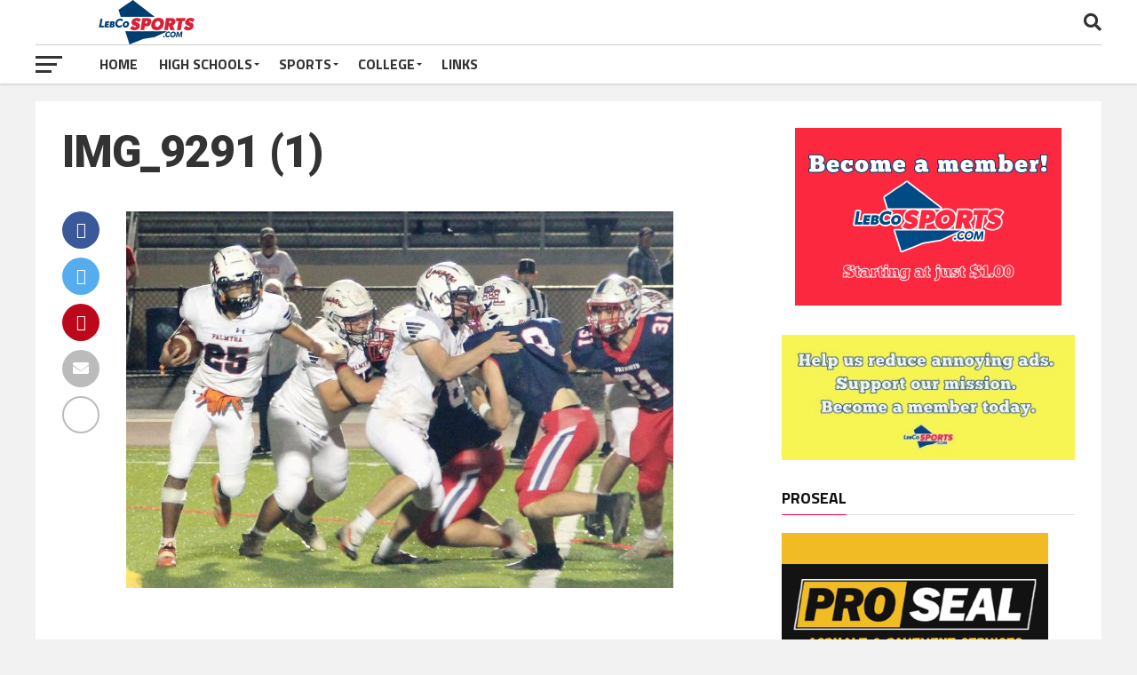

--- FILE ---
content_type: text/html; charset=UTF-8
request_url: https://lebcosports.com/img_9291-1/
body_size: 94492
content:
<!DOCTYPE html>
<html lang="en-US">
<head>
<meta charset="UTF-8" >
<meta name="viewport" id="viewport" content="width=device-width, initial-scale=1.0, maximum-scale=1.0, minimum-scale=1.0, user-scalable=no" />
<link rel="pingback" href="https://lebcosports.com/xmlrpc.php" />
<meta property="og:type" content="article" />
<meta property="og:description" content="" />
<meta name="twitter:card" content="summary_large_image">
<meta name="twitter:url" content="https://lebcosports.com/img_9291-1/">
<meta name="twitter:title" content="IMG_9291 (1)">
<meta name="twitter:description" content="">
<title>IMG_9291 (1) &#8211; LebCoSports</title>
<meta name='robots' content='max-image-preview:large' />
<link rel='dns-prefetch' href='//fonts.googleapis.com' />
<link rel="alternate" type="application/rss+xml" title="LebCoSports &raquo; Feed" href="https://lebcosports.com/feed/" />
<link rel="alternate" type="application/rss+xml" title="LebCoSports &raquo; Comments Feed" href="https://lebcosports.com/comments/feed/" />
<link rel="alternate" type="application/rss+xml" title="LebCoSports &raquo; IMG_9291 (1) Comments Feed" href="https://lebcosports.com/feed/?attachment_id=22288" />
<link rel="alternate" title="oEmbed (JSON)" type="application/json+oembed" href="https://lebcosports.com/wp-json/oembed/1.0/embed?url=https%3A%2F%2Flebcosports.com%2Fimg_9291-1%2F" />
<link rel="alternate" title="oEmbed (XML)" type="text/xml+oembed" href="https://lebcosports.com/wp-json/oembed/1.0/embed?url=https%3A%2F%2Flebcosports.com%2Fimg_9291-1%2F&#038;format=xml" />
<!-- lebcosports.com is managing ads with Advanced Ads 2.0.11 – https://wpadvancedads.com/ --><script id="lebco-ready">
			window.advanced_ads_ready=function(e,a){a=a||"complete";var d=function(e){return"interactive"===a?"loading"!==e:"complete"===e};d(document.readyState)?e():document.addEventListener("readystatechange",(function(a){d(a.target.readyState)&&e()}),{once:"interactive"===a})},window.advanced_ads_ready_queue=window.advanced_ads_ready_queue||[];		</script>
		<style id='wp-img-auto-sizes-contain-inline-css' type='text/css'>
img:is([sizes=auto i],[sizes^="auto," i]){contain-intrinsic-size:3000px 1500px}
/*# sourceURL=wp-img-auto-sizes-contain-inline-css */
</style>
<style id='wp-emoji-styles-inline-css' type='text/css'>

	img.wp-smiley, img.emoji {
		display: inline !important;
		border: none !important;
		box-shadow: none !important;
		height: 1em !important;
		width: 1em !important;
		margin: 0 0.07em !important;
		vertical-align: -0.1em !important;
		background: none !important;
		padding: 0 !important;
	}
/*# sourceURL=wp-emoji-styles-inline-css */
</style>
<style id='wp-block-library-inline-css' type='text/css'>
:root{--wp-block-synced-color:#7a00df;--wp-block-synced-color--rgb:122,0,223;--wp-bound-block-color:var(--wp-block-synced-color);--wp-editor-canvas-background:#ddd;--wp-admin-theme-color:#007cba;--wp-admin-theme-color--rgb:0,124,186;--wp-admin-theme-color-darker-10:#006ba1;--wp-admin-theme-color-darker-10--rgb:0,107,160.5;--wp-admin-theme-color-darker-20:#005a87;--wp-admin-theme-color-darker-20--rgb:0,90,135;--wp-admin-border-width-focus:2px}@media (min-resolution:192dpi){:root{--wp-admin-border-width-focus:1.5px}}.wp-element-button{cursor:pointer}:root .has-very-light-gray-background-color{background-color:#eee}:root .has-very-dark-gray-background-color{background-color:#313131}:root .has-very-light-gray-color{color:#eee}:root .has-very-dark-gray-color{color:#313131}:root .has-vivid-green-cyan-to-vivid-cyan-blue-gradient-background{background:linear-gradient(135deg,#00d084,#0693e3)}:root .has-purple-crush-gradient-background{background:linear-gradient(135deg,#34e2e4,#4721fb 50%,#ab1dfe)}:root .has-hazy-dawn-gradient-background{background:linear-gradient(135deg,#faaca8,#dad0ec)}:root .has-subdued-olive-gradient-background{background:linear-gradient(135deg,#fafae1,#67a671)}:root .has-atomic-cream-gradient-background{background:linear-gradient(135deg,#fdd79a,#004a59)}:root .has-nightshade-gradient-background{background:linear-gradient(135deg,#330968,#31cdcf)}:root .has-midnight-gradient-background{background:linear-gradient(135deg,#020381,#2874fc)}:root{--wp--preset--font-size--normal:16px;--wp--preset--font-size--huge:42px}.has-regular-font-size{font-size:1em}.has-larger-font-size{font-size:2.625em}.has-normal-font-size{font-size:var(--wp--preset--font-size--normal)}.has-huge-font-size{font-size:var(--wp--preset--font-size--huge)}.has-text-align-center{text-align:center}.has-text-align-left{text-align:left}.has-text-align-right{text-align:right}.has-fit-text{white-space:nowrap!important}#end-resizable-editor-section{display:none}.aligncenter{clear:both}.items-justified-left{justify-content:flex-start}.items-justified-center{justify-content:center}.items-justified-right{justify-content:flex-end}.items-justified-space-between{justify-content:space-between}.screen-reader-text{border:0;clip-path:inset(50%);height:1px;margin:-1px;overflow:hidden;padding:0;position:absolute;width:1px;word-wrap:normal!important}.screen-reader-text:focus{background-color:#ddd;clip-path:none;color:#444;display:block;font-size:1em;height:auto;left:5px;line-height:normal;padding:15px 23px 14px;text-decoration:none;top:5px;width:auto;z-index:100000}html :where(.has-border-color){border-style:solid}html :where([style*=border-top-color]){border-top-style:solid}html :where([style*=border-right-color]){border-right-style:solid}html :where([style*=border-bottom-color]){border-bottom-style:solid}html :where([style*=border-left-color]){border-left-style:solid}html :where([style*=border-width]){border-style:solid}html :where([style*=border-top-width]){border-top-style:solid}html :where([style*=border-right-width]){border-right-style:solid}html :where([style*=border-bottom-width]){border-bottom-style:solid}html :where([style*=border-left-width]){border-left-style:solid}html :where(img[class*=wp-image-]){height:auto;max-width:100%}:where(figure){margin:0 0 1em}html :where(.is-position-sticky){--wp-admin--admin-bar--position-offset:var(--wp-admin--admin-bar--height,0px)}@media screen and (max-width:600px){html :where(.is-position-sticky){--wp-admin--admin-bar--position-offset:0px}}

/*# sourceURL=wp-block-library-inline-css */
</style><style id='wp-block-archives-inline-css' type='text/css'>
.wp-block-archives{box-sizing:border-box}.wp-block-archives-dropdown label{display:block}
/*# sourceURL=https://lebcosports.com/wp-includes/blocks/archives/style.min.css */
</style>
<style id='wp-block-heading-inline-css' type='text/css'>
h1:where(.wp-block-heading).has-background,h2:where(.wp-block-heading).has-background,h3:where(.wp-block-heading).has-background,h4:where(.wp-block-heading).has-background,h5:where(.wp-block-heading).has-background,h6:where(.wp-block-heading).has-background{padding:1.25em 2.375em}h1.has-text-align-left[style*=writing-mode]:where([style*=vertical-lr]),h1.has-text-align-right[style*=writing-mode]:where([style*=vertical-rl]),h2.has-text-align-left[style*=writing-mode]:where([style*=vertical-lr]),h2.has-text-align-right[style*=writing-mode]:where([style*=vertical-rl]),h3.has-text-align-left[style*=writing-mode]:where([style*=vertical-lr]),h3.has-text-align-right[style*=writing-mode]:where([style*=vertical-rl]),h4.has-text-align-left[style*=writing-mode]:where([style*=vertical-lr]),h4.has-text-align-right[style*=writing-mode]:where([style*=vertical-rl]),h5.has-text-align-left[style*=writing-mode]:where([style*=vertical-lr]),h5.has-text-align-right[style*=writing-mode]:where([style*=vertical-rl]),h6.has-text-align-left[style*=writing-mode]:where([style*=vertical-lr]),h6.has-text-align-right[style*=writing-mode]:where([style*=vertical-rl]){rotate:180deg}
/*# sourceURL=https://lebcosports.com/wp-includes/blocks/heading/style.min.css */
</style>
<style id='wp-block-latest-posts-inline-css' type='text/css'>
.wp-block-latest-posts{box-sizing:border-box}.wp-block-latest-posts.alignleft{margin-right:2em}.wp-block-latest-posts.alignright{margin-left:2em}.wp-block-latest-posts.wp-block-latest-posts__list{list-style:none}.wp-block-latest-posts.wp-block-latest-posts__list li{clear:both;overflow-wrap:break-word}.wp-block-latest-posts.is-grid{display:flex;flex-wrap:wrap}.wp-block-latest-posts.is-grid li{margin:0 1.25em 1.25em 0;width:100%}@media (min-width:600px){.wp-block-latest-posts.columns-2 li{width:calc(50% - .625em)}.wp-block-latest-posts.columns-2 li:nth-child(2n){margin-right:0}.wp-block-latest-posts.columns-3 li{width:calc(33.33333% - .83333em)}.wp-block-latest-posts.columns-3 li:nth-child(3n){margin-right:0}.wp-block-latest-posts.columns-4 li{width:calc(25% - .9375em)}.wp-block-latest-posts.columns-4 li:nth-child(4n){margin-right:0}.wp-block-latest-posts.columns-5 li{width:calc(20% - 1em)}.wp-block-latest-posts.columns-5 li:nth-child(5n){margin-right:0}.wp-block-latest-posts.columns-6 li{width:calc(16.66667% - 1.04167em)}.wp-block-latest-posts.columns-6 li:nth-child(6n){margin-right:0}}:root :where(.wp-block-latest-posts.is-grid){padding:0}:root :where(.wp-block-latest-posts.wp-block-latest-posts__list){padding-left:0}.wp-block-latest-posts__post-author,.wp-block-latest-posts__post-date{display:block;font-size:.8125em}.wp-block-latest-posts__post-excerpt,.wp-block-latest-posts__post-full-content{margin-bottom:1em;margin-top:.5em}.wp-block-latest-posts__featured-image a{display:inline-block}.wp-block-latest-posts__featured-image img{height:auto;max-width:100%;width:auto}.wp-block-latest-posts__featured-image.alignleft{float:left;margin-right:1em}.wp-block-latest-posts__featured-image.alignright{float:right;margin-left:1em}.wp-block-latest-posts__featured-image.aligncenter{margin-bottom:1em;text-align:center}
/*# sourceURL=https://lebcosports.com/wp-includes/blocks/latest-posts/style.min.css */
</style>
<style id='wp-block-search-inline-css' type='text/css'>
.wp-block-search__button{margin-left:10px;word-break:normal}.wp-block-search__button.has-icon{line-height:0}.wp-block-search__button svg{height:1.25em;min-height:24px;min-width:24px;width:1.25em;fill:currentColor;vertical-align:text-bottom}:where(.wp-block-search__button){border:1px solid #ccc;padding:6px 10px}.wp-block-search__inside-wrapper{display:flex;flex:auto;flex-wrap:nowrap;max-width:100%}.wp-block-search__label{width:100%}.wp-block-search.wp-block-search__button-only .wp-block-search__button{box-sizing:border-box;display:flex;flex-shrink:0;justify-content:center;margin-left:0;max-width:100%}.wp-block-search.wp-block-search__button-only .wp-block-search__inside-wrapper{min-width:0!important;transition-property:width}.wp-block-search.wp-block-search__button-only .wp-block-search__input{flex-basis:100%;transition-duration:.3s}.wp-block-search.wp-block-search__button-only.wp-block-search__searchfield-hidden,.wp-block-search.wp-block-search__button-only.wp-block-search__searchfield-hidden .wp-block-search__inside-wrapper{overflow:hidden}.wp-block-search.wp-block-search__button-only.wp-block-search__searchfield-hidden .wp-block-search__input{border-left-width:0!important;border-right-width:0!important;flex-basis:0;flex-grow:0;margin:0;min-width:0!important;padding-left:0!important;padding-right:0!important;width:0!important}:where(.wp-block-search__input){appearance:none;border:1px solid #949494;flex-grow:1;font-family:inherit;font-size:inherit;font-style:inherit;font-weight:inherit;letter-spacing:inherit;line-height:inherit;margin-left:0;margin-right:0;min-width:3rem;padding:8px;text-decoration:unset!important;text-transform:inherit}:where(.wp-block-search__button-inside .wp-block-search__inside-wrapper){background-color:#fff;border:1px solid #949494;box-sizing:border-box;padding:4px}:where(.wp-block-search__button-inside .wp-block-search__inside-wrapper) .wp-block-search__input{border:none;border-radius:0;padding:0 4px}:where(.wp-block-search__button-inside .wp-block-search__inside-wrapper) .wp-block-search__input:focus{outline:none}:where(.wp-block-search__button-inside .wp-block-search__inside-wrapper) :where(.wp-block-search__button){padding:4px 8px}.wp-block-search.aligncenter .wp-block-search__inside-wrapper{margin:auto}.wp-block[data-align=right] .wp-block-search.wp-block-search__button-only .wp-block-search__inside-wrapper{float:right}
/*# sourceURL=https://lebcosports.com/wp-includes/blocks/search/style.min.css */
</style>
<style id='wp-block-group-inline-css' type='text/css'>
.wp-block-group{box-sizing:border-box}:where(.wp-block-group.wp-block-group-is-layout-constrained){position:relative}
/*# sourceURL=https://lebcosports.com/wp-includes/blocks/group/style.min.css */
</style>
<style id='global-styles-inline-css' type='text/css'>
:root{--wp--preset--aspect-ratio--square: 1;--wp--preset--aspect-ratio--4-3: 4/3;--wp--preset--aspect-ratio--3-4: 3/4;--wp--preset--aspect-ratio--3-2: 3/2;--wp--preset--aspect-ratio--2-3: 2/3;--wp--preset--aspect-ratio--16-9: 16/9;--wp--preset--aspect-ratio--9-16: 9/16;--wp--preset--color--black: #000000;--wp--preset--color--cyan-bluish-gray: #abb8c3;--wp--preset--color--white: #ffffff;--wp--preset--color--pale-pink: #f78da7;--wp--preset--color--vivid-red: #cf2e2e;--wp--preset--color--luminous-vivid-orange: #ff6900;--wp--preset--color--luminous-vivid-amber: #fcb900;--wp--preset--color--light-green-cyan: #7bdcb5;--wp--preset--color--vivid-green-cyan: #00d084;--wp--preset--color--pale-cyan-blue: #8ed1fc;--wp--preset--color--vivid-cyan-blue: #0693e3;--wp--preset--color--vivid-purple: #9b51e0;--wp--preset--gradient--vivid-cyan-blue-to-vivid-purple: linear-gradient(135deg,rgb(6,147,227) 0%,rgb(155,81,224) 100%);--wp--preset--gradient--light-green-cyan-to-vivid-green-cyan: linear-gradient(135deg,rgb(122,220,180) 0%,rgb(0,208,130) 100%);--wp--preset--gradient--luminous-vivid-amber-to-luminous-vivid-orange: linear-gradient(135deg,rgb(252,185,0) 0%,rgb(255,105,0) 100%);--wp--preset--gradient--luminous-vivid-orange-to-vivid-red: linear-gradient(135deg,rgb(255,105,0) 0%,rgb(207,46,46) 100%);--wp--preset--gradient--very-light-gray-to-cyan-bluish-gray: linear-gradient(135deg,rgb(238,238,238) 0%,rgb(169,184,195) 100%);--wp--preset--gradient--cool-to-warm-spectrum: linear-gradient(135deg,rgb(74,234,220) 0%,rgb(151,120,209) 20%,rgb(207,42,186) 40%,rgb(238,44,130) 60%,rgb(251,105,98) 80%,rgb(254,248,76) 100%);--wp--preset--gradient--blush-light-purple: linear-gradient(135deg,rgb(255,206,236) 0%,rgb(152,150,240) 100%);--wp--preset--gradient--blush-bordeaux: linear-gradient(135deg,rgb(254,205,165) 0%,rgb(254,45,45) 50%,rgb(107,0,62) 100%);--wp--preset--gradient--luminous-dusk: linear-gradient(135deg,rgb(255,203,112) 0%,rgb(199,81,192) 50%,rgb(65,88,208) 100%);--wp--preset--gradient--pale-ocean: linear-gradient(135deg,rgb(255,245,203) 0%,rgb(182,227,212) 50%,rgb(51,167,181) 100%);--wp--preset--gradient--electric-grass: linear-gradient(135deg,rgb(202,248,128) 0%,rgb(113,206,126) 100%);--wp--preset--gradient--midnight: linear-gradient(135deg,rgb(2,3,129) 0%,rgb(40,116,252) 100%);--wp--preset--font-size--small: 13px;--wp--preset--font-size--medium: 20px;--wp--preset--font-size--large: 36px;--wp--preset--font-size--x-large: 42px;--wp--preset--spacing--20: 0.44rem;--wp--preset--spacing--30: 0.67rem;--wp--preset--spacing--40: 1rem;--wp--preset--spacing--50: 1.5rem;--wp--preset--spacing--60: 2.25rem;--wp--preset--spacing--70: 3.38rem;--wp--preset--spacing--80: 5.06rem;--wp--preset--shadow--natural: 6px 6px 9px rgba(0, 0, 0, 0.2);--wp--preset--shadow--deep: 12px 12px 50px rgba(0, 0, 0, 0.4);--wp--preset--shadow--sharp: 6px 6px 0px rgba(0, 0, 0, 0.2);--wp--preset--shadow--outlined: 6px 6px 0px -3px rgb(255, 255, 255), 6px 6px rgb(0, 0, 0);--wp--preset--shadow--crisp: 6px 6px 0px rgb(0, 0, 0);}:where(.is-layout-flex){gap: 0.5em;}:where(.is-layout-grid){gap: 0.5em;}body .is-layout-flex{display: flex;}.is-layout-flex{flex-wrap: wrap;align-items: center;}.is-layout-flex > :is(*, div){margin: 0;}body .is-layout-grid{display: grid;}.is-layout-grid > :is(*, div){margin: 0;}:where(.wp-block-columns.is-layout-flex){gap: 2em;}:where(.wp-block-columns.is-layout-grid){gap: 2em;}:where(.wp-block-post-template.is-layout-flex){gap: 1.25em;}:where(.wp-block-post-template.is-layout-grid){gap: 1.25em;}.has-black-color{color: var(--wp--preset--color--black) !important;}.has-cyan-bluish-gray-color{color: var(--wp--preset--color--cyan-bluish-gray) !important;}.has-white-color{color: var(--wp--preset--color--white) !important;}.has-pale-pink-color{color: var(--wp--preset--color--pale-pink) !important;}.has-vivid-red-color{color: var(--wp--preset--color--vivid-red) !important;}.has-luminous-vivid-orange-color{color: var(--wp--preset--color--luminous-vivid-orange) !important;}.has-luminous-vivid-amber-color{color: var(--wp--preset--color--luminous-vivid-amber) !important;}.has-light-green-cyan-color{color: var(--wp--preset--color--light-green-cyan) !important;}.has-vivid-green-cyan-color{color: var(--wp--preset--color--vivid-green-cyan) !important;}.has-pale-cyan-blue-color{color: var(--wp--preset--color--pale-cyan-blue) !important;}.has-vivid-cyan-blue-color{color: var(--wp--preset--color--vivid-cyan-blue) !important;}.has-vivid-purple-color{color: var(--wp--preset--color--vivid-purple) !important;}.has-black-background-color{background-color: var(--wp--preset--color--black) !important;}.has-cyan-bluish-gray-background-color{background-color: var(--wp--preset--color--cyan-bluish-gray) !important;}.has-white-background-color{background-color: var(--wp--preset--color--white) !important;}.has-pale-pink-background-color{background-color: var(--wp--preset--color--pale-pink) !important;}.has-vivid-red-background-color{background-color: var(--wp--preset--color--vivid-red) !important;}.has-luminous-vivid-orange-background-color{background-color: var(--wp--preset--color--luminous-vivid-orange) !important;}.has-luminous-vivid-amber-background-color{background-color: var(--wp--preset--color--luminous-vivid-amber) !important;}.has-light-green-cyan-background-color{background-color: var(--wp--preset--color--light-green-cyan) !important;}.has-vivid-green-cyan-background-color{background-color: var(--wp--preset--color--vivid-green-cyan) !important;}.has-pale-cyan-blue-background-color{background-color: var(--wp--preset--color--pale-cyan-blue) !important;}.has-vivid-cyan-blue-background-color{background-color: var(--wp--preset--color--vivid-cyan-blue) !important;}.has-vivid-purple-background-color{background-color: var(--wp--preset--color--vivid-purple) !important;}.has-black-border-color{border-color: var(--wp--preset--color--black) !important;}.has-cyan-bluish-gray-border-color{border-color: var(--wp--preset--color--cyan-bluish-gray) !important;}.has-white-border-color{border-color: var(--wp--preset--color--white) !important;}.has-pale-pink-border-color{border-color: var(--wp--preset--color--pale-pink) !important;}.has-vivid-red-border-color{border-color: var(--wp--preset--color--vivid-red) !important;}.has-luminous-vivid-orange-border-color{border-color: var(--wp--preset--color--luminous-vivid-orange) !important;}.has-luminous-vivid-amber-border-color{border-color: var(--wp--preset--color--luminous-vivid-amber) !important;}.has-light-green-cyan-border-color{border-color: var(--wp--preset--color--light-green-cyan) !important;}.has-vivid-green-cyan-border-color{border-color: var(--wp--preset--color--vivid-green-cyan) !important;}.has-pale-cyan-blue-border-color{border-color: var(--wp--preset--color--pale-cyan-blue) !important;}.has-vivid-cyan-blue-border-color{border-color: var(--wp--preset--color--vivid-cyan-blue) !important;}.has-vivid-purple-border-color{border-color: var(--wp--preset--color--vivid-purple) !important;}.has-vivid-cyan-blue-to-vivid-purple-gradient-background{background: var(--wp--preset--gradient--vivid-cyan-blue-to-vivid-purple) !important;}.has-light-green-cyan-to-vivid-green-cyan-gradient-background{background: var(--wp--preset--gradient--light-green-cyan-to-vivid-green-cyan) !important;}.has-luminous-vivid-amber-to-luminous-vivid-orange-gradient-background{background: var(--wp--preset--gradient--luminous-vivid-amber-to-luminous-vivid-orange) !important;}.has-luminous-vivid-orange-to-vivid-red-gradient-background{background: var(--wp--preset--gradient--luminous-vivid-orange-to-vivid-red) !important;}.has-very-light-gray-to-cyan-bluish-gray-gradient-background{background: var(--wp--preset--gradient--very-light-gray-to-cyan-bluish-gray) !important;}.has-cool-to-warm-spectrum-gradient-background{background: var(--wp--preset--gradient--cool-to-warm-spectrum) !important;}.has-blush-light-purple-gradient-background{background: var(--wp--preset--gradient--blush-light-purple) !important;}.has-blush-bordeaux-gradient-background{background: var(--wp--preset--gradient--blush-bordeaux) !important;}.has-luminous-dusk-gradient-background{background: var(--wp--preset--gradient--luminous-dusk) !important;}.has-pale-ocean-gradient-background{background: var(--wp--preset--gradient--pale-ocean) !important;}.has-electric-grass-gradient-background{background: var(--wp--preset--gradient--electric-grass) !important;}.has-midnight-gradient-background{background: var(--wp--preset--gradient--midnight) !important;}.has-small-font-size{font-size: var(--wp--preset--font-size--small) !important;}.has-medium-font-size{font-size: var(--wp--preset--font-size--medium) !important;}.has-large-font-size{font-size: var(--wp--preset--font-size--large) !important;}.has-x-large-font-size{font-size: var(--wp--preset--font-size--x-large) !important;}
/*# sourceURL=global-styles-inline-css */
</style>

<style id='classic-theme-styles-inline-css' type='text/css'>
/*! This file is auto-generated */
.wp-block-button__link{color:#fff;background-color:#32373c;border-radius:9999px;box-shadow:none;text-decoration:none;padding:calc(.667em + 2px) calc(1.333em + 2px);font-size:1.125em}.wp-block-file__button{background:#32373c;color:#fff;text-decoration:none}
/*# sourceURL=/wp-includes/css/classic-themes.min.css */
</style>
<link rel='stylesheet' id='mailerlite_forms.css-css' href='https://lebcosports.com/wp-content/plugins/official-mailerlite-sign-up-forms/assets/css/mailerlite_forms.css?ver=1.7.11' type='text/css' media='all' />
<link rel='stylesheet' id='mvp-custom-style-css' href='https://lebcosports.com/wp-content/themes/the-league/style.css?ver=6.9' type='text/css' media='all' />
<style id='mvp-custom-style-inline-css' type='text/css'>


#mvp-wallpaper {
	background: url() no-repeat 50% 0;
	}

a,
a:visited,
.post-info-name a,
ul.mvp-author-info-list li.mvp-author-info-name span a,
.woocommerce .woocommerce-breadcrumb a {
	color: #0077ee;
	}

#mvp-comments-button a,
#mvp-comments-button span.mvp-comment-but-text,
a.mvp-inf-more-but,
.sp-template a,
.sp-data-table a {
	color: #0077ee !important;
	}

#mvp-comments-button a:hover,
#mvp-comments-button span.mvp-comment-but-text:hover,
a.mvp-inf-more-but:hover {
	border: 1px solid #0077ee;
	color: #0077ee !important;
	}

a:hover,
.mvp-feat4-sub-text h2 a:hover,
span.mvp-widget-head-link a,
.mvp-widget-list-text1 h2 a:hover,
.mvp-blog-story-text h2 a:hover,
.mvp-side-tab-text h2 a:hover,
.mvp-more-post-text h2 a:hover,
span.mvp-blog-story-author a,
.woocommerce .woocommerce-breadcrumb a:hover,
#mvp-side-wrap a:hover,
.mvp-post-info-top h3 a:hover,
#mvp-side-wrap .mvp-widget-feat-text h3 a:hover,
.mvp-widget-author-text h3 a:hover,
#mvp-side-wrap .mvp-widget-author-text h3 a:hover,
.mvp-feat5-text h2 a:hover {
	color: #fe074e !important;
	}

#mvp-main-nav-wrap,
#mvp-fly-wrap,
ul.mvp-fly-soc-list li a:hover {
	background: #ffffff;
	}

ul.mvp-fly-soc-list li a {
	color: #ffffff !important;
	}

#mvp-nav-menu ul li a,
span.mvp-nav-soc-head,
span.mvp-nav-search-but,
span.mvp-nav-soc-but,
nav.mvp-fly-nav-menu ul li.menu-item-has-children:after,
nav.mvp-fly-nav-menu ul li.menu-item-has-children.tog-minus:after,
nav.mvp-fly-nav-menu ul li a,
span.mvp-fly-soc-head {
	color: #333333;
	}

ul.mvp-fly-soc-list li a:hover {
	color: #333333 !important;
	}

.mvp-fly-but-wrap span,
ul.mvp-fly-soc-list li a {
	background: #333333;
	}

ul.mvp-fly-soc-list li a:hover {
	border: 2px solid #333333;
	}

#mvp-nav-menu ul li.menu-item-has-children ul.sub-menu li a:after,
#mvp-nav-menu ul li.menu-item-has-children ul.sub-menu li ul.sub-menu li a:after,
#mvp-nav-menu ul li.menu-item-has-children ul.sub-menu li ul.sub-menu li ul.sub-menu li a:after,
#mvp-nav-menu ul li.menu-item-has-children ul.mvp-mega-list li a:after,
#mvp-nav-menu ul li.menu-item-has-children a:after {
	border-color: #333333 transparent transparent transparent;
	}

#mvp-nav-menu ul li:hover a,
span.mvp-nav-search-but:hover,
span.mvp-nav-soc-but:hover,
#mvp-nav-menu ul li ul.mvp-mega-list li a:hover,
nav.mvp-fly-nav-menu ul li a:hover {
	color: #fe074e !important;
	}

#mvp-nav-menu ul li:hover a {
	border-bottom: 1px solid #fe074e;
	}

.mvp-fly-but-wrap:hover span {
	background: #fe074e;
	}

#mvp-nav-menu ul li.menu-item-has-children:hover a:after {
	border-color: #fe074e transparent transparent transparent !important;
	}

ul.mvp-score-list li:hover {
	border: 1px solid #fe074e;
	}

.es-nav span:hover a,
ul.mvp-side-tab-list li span.mvp-side-tab-head i {
	color: #fe074e;
	}

span.mvp-feat1-cat,
.mvp-vid-box-wrap,
span.mvp-post-cat,
.mvp-prev-next-text a,
.mvp-prev-next-text a:visited,
.mvp-prev-next-text a:hover,
.mvp-mob-soc-share-but,
.mvp-scores-status,
.sportspress h1.mvp-post-title .sp-player-number {
	background: #fe074e;
	}

.sp-table-caption {
	background: #fe074e !important;
	}

.woocommerce .star-rating span:before,
.woocommerce-message:before,
.woocommerce-info:before,
.woocommerce-message:before {
	color: #fe074e;
	}

.woocommerce .widget_price_filter .ui-slider .ui-slider-range,
.woocommerce .widget_price_filter .ui-slider .ui-slider-handle,
.woocommerce span.onsale,
.woocommerce #respond input#submit.alt,
.woocommerce a.button.alt,
.woocommerce button.button.alt,
.woocommerce input.button.alt,
.woocommerce #respond input#submit.alt:hover,
.woocommerce a.button.alt:hover,
.woocommerce button.button.alt:hover,
.woocommerce input.button.alt:hover {
	background-color: #fe074e;
	}

span.mvp-sec-head,
.mvp-authors-name {
	border-bottom: 1px solid #fe074e;
	}

.woocommerce-error,
.woocommerce-info,
.woocommerce-message {
	border-top-color: #fe074e;
	}

#mvp-nav-menu ul li a,
nav.mvp-fly-nav-menu ul li a,
#mvp-foot-nav ul.menu li a,
#mvp-foot-menu ul.menu li a {
	font-family: 'Titillium Web', sans-serif;
	}

body,
.mvp-feat1-text p,
.mvp-feat4-main-text p,
.mvp-feat2-main-text p,
.mvp-feat3-main-text p,
.mvp-feat4-sub-text p,
.mvp-widget-list-text1 p,
.mvp-blog-story-text p,
.mvp-blog-story-info,
span.mvp-post-excerpt,
ul.mvp-author-info-list li.mvp-author-info-name p,
ul.mvp-author-info-list li.mvp-author-info-name span,
.mvp-post-date,
span.mvp-feat-caption,
span.mvp-feat-caption-wide,
#mvp-content-main p,
#mvp-author-box-text p,
.mvp-more-post-text p,
#mvp-404 p,
#mvp-foot-copy,
#searchform input,
span.mvp-author-page-desc,
#woo-content p,
.mvp-search-text p,
#comments .c p,
.mvp-widget-feat-text p,
.mvp-feat5-text p {
	font-family: 'Titillium Web', sans-serif;
	}

span.mvp-nav-soc-head,
.mvp-score-status p,
.mvp-score-teams p,
.mvp-scores-status p,
.mvp-scores-teams p,
ul.mvp-feat2-list li h3,
.mvp-feat4-sub-text h3,
.mvp-widget-head-wrap h4,
span.mvp-widget-head-link,
.mvp-widget-list-text1 h3,
.mvp-blog-story-text h3,
ul.mvp-side-tab-list li span.mvp-side-tab-head,
.mvp-side-tab-text h3,
span.mvp-post-cat,
.mvp-post-tags,
span.mvp-author-box-name,
#mvp-comments-button a,
#mvp-comments-button span.mvp-comment-but-text,
span.mvp-sec-head,
a.mvp-inf-more-but,
.pagination span, .pagination a,
.woocommerce ul.product_list_widget span.product-title,
.woocommerce ul.product_list_widget li a,
.woocommerce #reviews #comments ol.commentlist li .comment-text p.meta,
.woocommerce .related h2,
.woocommerce div.product .woocommerce-tabs .panel h2,
.woocommerce div.product .product_title,
#mvp-content-main h1,
#mvp-content-main h2,
#mvp-content-main h3,
#mvp-content-main h4,
#mvp-content-main h5,
#mvp-content-main h6,
#woo-content h1.page-title,
.woocommerce .woocommerce-breadcrumb,
.mvp-authors-name,
#respond #submit,
.comment-reply a,
#cancel-comment-reply-link,
span.mvp-feat1-cat,
span.mvp-post-info-date,
.mvp-widget-feat-text h3,
.mvp-widget-author-text h3 a,
.sp-table-caption {
	font-family: 'Titillium Web', sans-serif !important;
	}

.mvp-feat1-text h2,
.mvp-feat1-text h2.mvp-stand-title,
.mvp-feat4-main-text h2,
.mvp-feat4-main-text h2.mvp-stand-title,
.mvp-feat1-sub-text h2,
.mvp-feat2-main-text h2,
.mvp-feat2-sub-text h2,
ul.mvp-feat2-list li h2,
.mvp-feat3-main-text h2,
.mvp-feat3-sub-text h2,
.mvp-feat4-sub-text h2 a,
.mvp-widget-list-text1 h2 a,
.mvp-blog-story-text h2 a,
.mvp-side-tab-text h2 a,
#mvp-content-main blockquote p,
.mvp-more-post-text h2 a,
h2.mvp-authors-latest a,
.mvp-widget-feat-text h2 a,
.mvp-widget-author-text h2 a,
.mvp-feat5-text h2 a,
.mvp-scores-title h2 a {
	font-family: 'Roboto Condensed', sans-serif;
	}

h1.mvp-post-title,
.mvp-cat-head h1,
#mvp-404 h1,
h1.mvp-author-top-head,
#woo-content h1.page-title,
.woocommerce div.product .product_title,
.woocommerce ul.products li.product h3 {
	font-family: 'Roboto', sans-serif;
	}

	

	.mvp-nav-links {
		display: none;
		}
		

	.single #mvp-foot-wrap {
		padding-bottom: 70px;
		}
		
/*# sourceURL=mvp-custom-style-inline-css */
</style>
<link rel='stylesheet' id='mvp-reset-css' href='https://lebcosports.com/wp-content/themes/the-league/css/reset.css?ver=6.9' type='text/css' media='all' />
<link rel='stylesheet' id='fontawesome-css' href='https://lebcosports.com/wp-content/themes/the-league/font-awesome/css/all.css?ver=6.9' type='text/css' media='all' />
<link rel='stylesheet' id='mvp-fonts-css' href='//fonts.googleapis.com/css?family=Advent+Pro%3A700%7CRoboto%3A300%2C400%2C500%2C700%2C900%7COswald%3A300%2C400%2C700%7CLato%3A300%2C400%2C700%7CWork+Sans%3A200%2C300%2C400%2C500%2C600%2C700%2C800%2C900%7COpen+Sans%3A400%2C700%2C800%7CRoboto+Condensed%3A100%2C200%2C300%2C400%2C500%2C600%2C700%2C800%2C900%7CRoboto%3A100%2C200%2C300%2C400%2C500%2C600%2C700%2C800%2C900%7CTitillium+Web%3A100%2C200%2C300%2C400%2C500%2C600%2C700%2C800%2C900%7CTitillium+Web%3A100%2C200%2C300%2C400%2C500%2C600%2C700%2C800%2C900%7CTitillium+Web%3A100%2C200%2C300%2C400%2C500%2C600%2C700%2C800%2C900&#038;subset=latin,latin-ext,cyrillic,cyrillic-ext,greek-ext,greek,vietnamese' type='text/css' media='all' />
<link rel='stylesheet' id='mvp-media-queries-css' href='https://lebcosports.com/wp-content/themes/the-league/css/media-queries.css?ver=6.9' type='text/css' media='all' />
<script type="text/javascript" src="https://lebcosports.com/wp-includes/js/jquery/jquery.min.js?ver=3.7.1" id="jquery-core-js"></script>
<script type="text/javascript" src="https://lebcosports.com/wp-includes/js/jquery/jquery-migrate.min.js?ver=3.4.1" id="jquery-migrate-js"></script>
<script type="text/javascript" id="advanced-ads-advanced-js-js-extra">
/* <![CDATA[ */
var advads_options = {"blog_id":"1","privacy":{"enabled":false,"state":"not_needed"}};
//# sourceURL=advanced-ads-advanced-js-js-extra
/* ]]> */
</script>
<script type="text/javascript" src="https://lebcosports.com/wp-content/plugins/advanced-ads/public/assets/js/advanced.min.js?ver=2.0.11" id="advanced-ads-advanced-js-js"></script>
<link rel="https://api.w.org/" href="https://lebcosports.com/wp-json/" /><link rel="alternate" title="JSON" type="application/json" href="https://lebcosports.com/wp-json/wp/v2/media/22288" /><link rel="EditURI" type="application/rsd+xml" title="RSD" href="https://lebcosports.com/xmlrpc.php?rsd" />
<meta name="generator" content="WordPress 6.9" />
<link rel="canonical" href="https://lebcosports.com/img_9291-1/" />
<link rel='shortlink' href='https://lebcosports.com/?p=22288' />
<style type="text/css">
.feedzy-rss-link-icon:after {
	content: url("https://lebcosports.com/wp-content/plugins/feedzy-rss-feeds/img/external-link.png");
	margin-left: 3px;
}
</style>
		        <!-- MailerLite Universal -->
        <script>
            (function(w,d,e,u,f,l,n){w[f]=w[f]||function(){(w[f].q=w[f].q||[])
                .push(arguments);},l=d.createElement(e),l.async=1,l.src=u,
                n=d.getElementsByTagName(e)[0],n.parentNode.insertBefore(l,n);})
            (window,document,'script','https://assets.mailerlite.com/js/universal.js','ml');
            ml('account', '222543');
            ml('enablePopups', true);
        </script>
        <!-- End MailerLite Universal -->
        <script>advads_items = { conditions: {}, display_callbacks: {}, display_effect_callbacks: {}, hide_callbacks: {}, backgrounds: {}, effect_durations: {}, close_functions: {}, showed: [] };</script><style type="text/css" id="lebco-layer-custom-css"></style>		<script type="text/javascript">
			var advadsCfpQueue = [];
			var advadsCfpAd = function( adID ) {
				if ( 'undefined' === typeof advadsProCfp ) {
					advadsCfpQueue.push( adID )
				} else {
					advadsProCfp.addElement( adID )
				}
			}
		</script>
		<style type="text/css" id="custom-background-css">
body.custom-background { background-color: #f2f2f2; }
</style>
	<script  async src="https://pagead2.googlesyndication.com/pagead/js/adsbygoogle.js?client=ca-pub-5786371656122277" crossorigin="anonymous"></script>
<script async src="https://pagead2.googlesyndication.com/pagead/js/adsbygoogle.js?client=ca-pub-5786371656122277" crossorigin="anonymous"></script>
</head>
<body class="attachment wp-singular attachment-template-default single single-attachment postid-22288 attachmentid-22288 attachment-jpeg custom-background wp-embed-responsive wp-theme-the-league aa-prefix-lebco-">
	<div id="mvp-fly-wrap">
	<div id="mvp-fly-menu-top" class="left relative">
		<div class="mvp-fly-top-out left relative">
			<div class="mvp-fly-top-in">
				<div id="mvp-fly-logo" class="left relative">
											<a href="https://lebcosports.com/"><img src="https://lebcosports.com/wp-content/uploads/2022/10/LebCo-Sports-Asset-10.png" alt="LebCoSports" data-rjs="2" /></a>
									</div><!--mvp-fly-logo-->
			</div><!--mvp-fly-top-in-->
			<div class="mvp-fly-but-wrap mvp-fly-but-menu mvp-fly-but-click">
				<span></span>
				<span></span>
				<span></span>
				<span></span>
			</div><!--mvp-fly-but-wrap-->
		</div><!--mvp-fly-top-out-->
	</div><!--mvp-fly-menu-top-->
	<div id="mvp-fly-menu-wrap">
		<nav class="mvp-fly-nav-menu left relative">
			<div class="menu-main-container"><ul id="menu-main" class="menu"><li id="menu-item-221" class="menu-item menu-item-type-custom menu-item-object-custom menu-item-home menu-item-221"><a href="https://lebcosports.com">Home</a></li>
<li id="menu-item-33713" class="menu-item menu-item-type-custom menu-item-object-custom menu-item-has-children menu-item-33713"><a href="#">High Schools</a>
<ul class="sub-menu">
	<li id="menu-item-33715" class="menu-item menu-item-type-custom menu-item-object-custom menu-item-33715"><a href="https://lebcosports.com/annville-cleona/">Annville-Cleona</a></li>
	<li id="menu-item-33716" class="menu-item menu-item-type-custom menu-item-object-custom menu-item-33716"><a href="https://lebcosports.com/cedar-crest/">Cedar Crest</a></li>
	<li id="menu-item-33717" class="menu-item menu-item-type-custom menu-item-object-custom menu-item-33717"><a href="https://lebcosports.com/elco/">ELCO</a></li>
	<li id="menu-item-33718" class="menu-item menu-item-type-custom menu-item-object-custom menu-item-33718"><a href="https://lebcosports.com/lebanon/">Lebanon</a></li>
	<li id="menu-item-33720" class="menu-item menu-item-type-custom menu-item-object-custom menu-item-33720"><a href="https://lebcosports.com/new-covenant/">New Covenant</a></li>
	<li id="menu-item-33721" class="menu-item menu-item-type-custom menu-item-object-custom menu-item-33721"><a href="https://lebcosports.com/northern-lebanon/">Northern Lebanon</a></li>
	<li id="menu-item-33722" class="menu-item menu-item-type-custom menu-item-object-custom menu-item-33722"><a href="https://lebcosports.com/palmyra/">Palmyra</a></li>
</ul>
</li>
<li id="menu-item-33723" class="menu-item menu-item-type-custom menu-item-object-custom menu-item-has-children menu-item-33723"><a href="#">Sports</a>
<ul class="sub-menu">
	<li id="menu-item-33727" class="menu-item menu-item-type-taxonomy menu-item-object-category menu-item-33727"><a href="https://lebcosports.com/category/cross-country/">Cross Country</a></li>
	<li id="menu-item-33725" class="menu-item menu-item-type-taxonomy menu-item-object-category menu-item-33725"><a href="https://lebcosports.com/category/field-hockey/">Field Hockey</a></li>
	<li id="menu-item-33726" class="menu-item menu-item-type-taxonomy menu-item-object-category menu-item-33726"><a href="https://lebcosports.com/category/football/">Football</a></li>
	<li id="menu-item-37635" class="menu-item menu-item-type-taxonomy menu-item-object-category menu-item-37635"><a href="https://lebcosports.com/category/golf/">Golf</a></li>
	<li id="menu-item-33729" class="menu-item menu-item-type-taxonomy menu-item-object-category menu-item-33729"><a href="https://lebcosports.com/category/boys-soccer/">Soccer &#8211; Boys</a></li>
	<li id="menu-item-33730" class="menu-item menu-item-type-taxonomy menu-item-object-category menu-item-33730"><a href="https://lebcosports.com/category/girls-soccer/">Soccer &#8211; Girls</a></li>
	<li id="menu-item-33733" class="menu-item menu-item-type-taxonomy menu-item-object-category menu-item-33733"><a href="https://lebcosports.com/category/tennis/">Tennis</a></li>
	<li id="menu-item-33737" class="menu-item menu-item-type-taxonomy menu-item-object-category menu-item-33737"><a href="https://lebcosports.com/category/girls-volleyball/">Volleyball &#8211; Girls</a></li>
	<li id="menu-item-3197" class="menu-item menu-item-type-taxonomy menu-item-object-category menu-item-3197"><a href="https://lebcosports.com/category/boys-basketball/">Basketball &#8211; Boys</a></li>
	<li id="menu-item-3198" class="menu-item menu-item-type-taxonomy menu-item-object-category menu-item-3198"><a href="https://lebcosports.com/category/girls-basketball/">Basketball &#8211; Girls</a></li>
	<li id="menu-item-33734" class="menu-item menu-item-type-taxonomy menu-item-object-category menu-item-33734"><a href="https://lebcosports.com/category/wrestling/">Wrestling</a></li>
	<li id="menu-item-33731" class="menu-item menu-item-type-taxonomy menu-item-object-category menu-item-33731"><a href="https://lebcosports.com/category/bowling/">Bowling</a></li>
	<li id="menu-item-33732" class="menu-item menu-item-type-taxonomy menu-item-object-category menu-item-33732"><a href="https://lebcosports.com/category/swimming/">Swimming &#038; Diving</a></li>
	<li id="menu-item-33724" class="menu-item menu-item-type-taxonomy menu-item-object-category menu-item-33724"><a href="https://lebcosports.com/category/baseball/">Baseball</a></li>
	<li id="menu-item-33736" class="menu-item menu-item-type-taxonomy menu-item-object-category menu-item-33736"><a href="https://lebcosports.com/category/boys-volleyball/">Volleyball &#8211; Boys</a></li>
	<li id="menu-item-33728" class="menu-item menu-item-type-taxonomy menu-item-object-category menu-item-33728"><a href="https://lebcosports.com/category/track-field/">Track &amp; Field</a></li>
</ul>
</li>
<li id="menu-item-1880" class="menu-item menu-item-type-custom menu-item-object-custom menu-item-has-children menu-item-1880"><a href="#">College</a>
<ul class="sub-menu">
	<li id="menu-item-1881" class="menu-item menu-item-type-post_type menu-item-object-page menu-item-1881"><a href="https://lebcosports.com/lebanon-valley-college/">Lebanon Valley College</a></li>
</ul>
</li>
<li id="menu-item-1882" class="menu-item menu-item-type-post_type menu-item-object-page menu-item-1882"><a href="https://lebcosports.com/links/">Links</a></li>
</ul></div>		</nav>
	</div><!--mvp-fly-menu-wrap-->
	<div id="mvp-fly-soc-wrap">
		<span class="mvp-fly-soc-head">Connect with us</span>
		<ul class="mvp-fly-soc-list left relative">
																										</ul>
	</div><!--mvp-fly-soc-wrap-->
</div><!--mvp-fly-wrap-->				<div id="mvp-site" class="left relative">
		<div id="mvp-search-wrap">
			<div id="mvp-search-box">
				<form method="get" id="searchform" action="https://lebcosports.com/">
	<input type="text" name="s" id="s" value="Search" onfocus='if (this.value == "Search") { this.value = ""; }' onblur='if (this.value == "") { this.value = "Search"; }' />
	<input type="hidden" id="searchsubmit" value="Search" />
</form>			</div><!--mvp-search-box-->
			<div class="mvp-search-but-wrap mvp-search-click">
				<span></span>
				<span></span>
			</div><!--mvp-search-but-wrap-->
		</div><!--mvp-search-wrap-->
		<header id="mvp-top-head-wrap">
													<nav id="mvp-main-nav-wrap">
				<div id="mvp-top-nav-wrap" class="left relative">
					<div class="mvp-main-box-cont">
						<div id="mvp-top-nav-cont" class="left relative">
							<div class="mvp-top-nav-right-out relative">
								<div class="mvp-top-nav-right-in">
									<div id="mvp-top-nav-left" class="left relative">
										<div class="mvp-top-nav-left-out relative">
											<div class="mvp-top-nav-menu-but left relative">
												<div class="mvp-fly-but-wrap mvp-fly-but-click left relative">
													<span></span>
													<span></span>
													<span></span>
													<span></span>
												</div><!--mvp-fly-but-wrap-->
											</div><!--mvp-top-nav-menu-but-->
											<div class="mvp-top-nav-left-in">
												<div id="mvp-top-nav-logo" class="left relative" itemscope itemtype="http://schema.org/Organization">
																											<a itemprop="url" href="https://lebcosports.com/"><img itemprop="logo" src="https://lebcosports.com/wp-content/uploads/2022/10/LebCo-Sports-Asset-10.png" alt="LebCoSports" data-rjs="2" /></a>
																																								<h2 class="mvp-logo-title">LebCoSports</h2>
																									</div><!--mvp-top-nav-logo-->
																							</div><!--mvp-top-nav-left-in-->
										</div><!--mvp-top-nav-left-out-->
									</div><!--mvp-top-nav-left-->
								</div><!--mvp-top-nav-right-in-->
								<div id="mvp-top-nav-right" class="right relative">
																		<span class="mvp-nav-search-but fa fa-search fa-2 mvp-search-click"></span>
								</div><!--mvp-top-nav-right-->
							</div><!--mvp-top-nav-right-out-->
						</div><!--mvp-top-nav-cont-->
					</div><!--mvp-main-box-cont-->
				</div><!--mvp-top-nav-wrap-->
				<div id="mvp-bot-nav-wrap" class="left relative">
					<div class="mvp-main-box-cont">
						<div id="mvp-bot-nav-cont" class="left">
							<div class="mvp-bot-nav-out">
								<div class="mvp-fly-but-wrap mvp-fly-but-click left relative">
									<span></span>
									<span></span>
									<span></span>
									<span></span>
								</div><!--mvp-fly-but-wrap-->
								<div class="mvp-bot-nav-in">
									<div id="mvp-nav-menu" class="left">
										<div class="menu-main-container"><ul id="menu-main-1" class="menu"><li class="menu-item menu-item-type-custom menu-item-object-custom menu-item-home menu-item-221"><a href="https://lebcosports.com">Home</a></li>
<li class="menu-item menu-item-type-custom menu-item-object-custom menu-item-has-children menu-item-33713"><a href="#">High Schools</a>
<ul class="sub-menu">
	<li class="menu-item menu-item-type-custom menu-item-object-custom menu-item-33715"><a href="https://lebcosports.com/annville-cleona/">Annville-Cleona</a></li>
	<li class="menu-item menu-item-type-custom menu-item-object-custom menu-item-33716"><a href="https://lebcosports.com/cedar-crest/">Cedar Crest</a></li>
	<li class="menu-item menu-item-type-custom menu-item-object-custom menu-item-33717"><a href="https://lebcosports.com/elco/">ELCO</a></li>
	<li class="menu-item menu-item-type-custom menu-item-object-custom menu-item-33718"><a href="https://lebcosports.com/lebanon/">Lebanon</a></li>
	<li class="menu-item menu-item-type-custom menu-item-object-custom menu-item-33720"><a href="https://lebcosports.com/new-covenant/">New Covenant</a></li>
	<li class="menu-item menu-item-type-custom menu-item-object-custom menu-item-33721"><a href="https://lebcosports.com/northern-lebanon/">Northern Lebanon</a></li>
	<li class="menu-item menu-item-type-custom menu-item-object-custom menu-item-33722"><a href="https://lebcosports.com/palmyra/">Palmyra</a></li>
</ul>
</li>
<li class="menu-item menu-item-type-custom menu-item-object-custom menu-item-has-children menu-item-33723"><a href="#">Sports</a>
<ul class="sub-menu">
	<li class="menu-item menu-item-type-taxonomy menu-item-object-category menu-item-33727"><a href="https://lebcosports.com/category/cross-country/">Cross Country</a></li>
	<li class="menu-item menu-item-type-taxonomy menu-item-object-category menu-item-33725"><a href="https://lebcosports.com/category/field-hockey/">Field Hockey</a></li>
	<li class="menu-item menu-item-type-taxonomy menu-item-object-category menu-item-33726"><a href="https://lebcosports.com/category/football/">Football</a></li>
	<li class="menu-item menu-item-type-taxonomy menu-item-object-category menu-item-37635"><a href="https://lebcosports.com/category/golf/">Golf</a></li>
	<li class="menu-item menu-item-type-taxonomy menu-item-object-category menu-item-33729"><a href="https://lebcosports.com/category/boys-soccer/">Soccer &#8211; Boys</a></li>
	<li class="menu-item menu-item-type-taxonomy menu-item-object-category menu-item-33730"><a href="https://lebcosports.com/category/girls-soccer/">Soccer &#8211; Girls</a></li>
	<li class="menu-item menu-item-type-taxonomy menu-item-object-category menu-item-33733"><a href="https://lebcosports.com/category/tennis/">Tennis</a></li>
	<li class="menu-item menu-item-type-taxonomy menu-item-object-category menu-item-33737"><a href="https://lebcosports.com/category/girls-volleyball/">Volleyball &#8211; Girls</a></li>
	<li class="menu-item menu-item-type-taxonomy menu-item-object-category menu-item-3197"><a href="https://lebcosports.com/category/boys-basketball/">Basketball &#8211; Boys</a></li>
	<li class="menu-item menu-item-type-taxonomy menu-item-object-category menu-item-3198"><a href="https://lebcosports.com/category/girls-basketball/">Basketball &#8211; Girls</a></li>
	<li class="menu-item menu-item-type-taxonomy menu-item-object-category menu-item-33734"><a href="https://lebcosports.com/category/wrestling/">Wrestling</a></li>
	<li class="menu-item menu-item-type-taxonomy menu-item-object-category menu-item-33731"><a href="https://lebcosports.com/category/bowling/">Bowling</a></li>
	<li class="menu-item menu-item-type-taxonomy menu-item-object-category menu-item-33732"><a href="https://lebcosports.com/category/swimming/">Swimming &#038; Diving</a></li>
	<li class="menu-item menu-item-type-taxonomy menu-item-object-category menu-item-33724"><a href="https://lebcosports.com/category/baseball/">Baseball</a></li>
	<li class="menu-item menu-item-type-taxonomy menu-item-object-category menu-item-33736"><a href="https://lebcosports.com/category/boys-volleyball/">Volleyball &#8211; Boys</a></li>
	<li class="menu-item menu-item-type-taxonomy menu-item-object-category menu-item-33728"><a href="https://lebcosports.com/category/track-field/">Track &amp; Field</a></li>
</ul>
</li>
<li class="menu-item menu-item-type-custom menu-item-object-custom menu-item-has-children menu-item-1880"><a href="#">College</a>
<ul class="sub-menu">
	<li class="menu-item menu-item-type-post_type menu-item-object-page menu-item-1881"><a href="https://lebcosports.com/lebanon-valley-college/">Lebanon Valley College</a></li>
</ul>
</li>
<li class="menu-item menu-item-type-post_type menu-item-object-page menu-item-1882"><a href="https://lebcosports.com/links/">Links</a></li>
</ul></div>									</div><!--mvp-nav-menu-->
								</div><!--mvp-bot-nav-in-->
							</div><!--mvp-bot-nav-out-->
						</div><!--mvp-bot-nav-cont-->
					</div><!--mvp-main-box-cont-->
				</div><!--mvp-bot-nav-wrap-->
			</nav><!--mvp-main-nav-wrap-->
		</header>
		<main id="mvp-main-wrap" class="left relative">
						<div id="mvp-main-body-wrap" class="left relative">
				<div class="mvp-main-box-cont">
					<div id="mvp-main-body" class="left relative"><article id="mvp-article-wrap" class="post-22288 attachment type-attachment status-inherit hentry" itemscope itemtype="http://schema.org/NewsArticle">
	<div class="mvp-sec-pad left relative">
		<meta itemscope itemprop="mainEntityOfPage"  itemType="https://schema.org/WebPage" itemid="https://lebcosports.com/img_9291-1/"/>
		<div class="mvp-post-content-out relative">
			<div class="mvp-post-content-in">
									<div id="mvp-post-content" class="left relative">
						<div class="mvp-content-box">
							<div id="mvp-article-head2" class="left relative">
								<h1 class="mvp-post-title left entry-title" itemprop="headline">IMG_9291 (1)</h1>
							</div><!--mvp-article-head2-->
						<div class="mvp-post-soc-out relative">
							<div id="mvp-post-soc-wrap" class="left relative">
								<ul class="mvp-post-soc-list left relative">
									<a href="#" onclick="window.open('http://www.facebook.com/sharer.php?u=https://lebcosports.com/img_9291-1/&amp;t=IMG_9291 (1)', 'facebookShare', 'width=626,height=436'); return false;" title="Share on Facebook">
									<li class="mvp-post-soc-fb">
										<i class="fa fa-2 fa-facebook" aria-hidden="true"></i>
									</li>
									</a>
									<a href="#" onclick="window.open('http://twitter.com/share?text=IMG_9291 (1) -&amp;url=https://lebcosports.com/img_9291-1/', 'twitterShare', 'width=626,height=436'); return false;" title="Tweet This Post">
									<li class="mvp-post-soc-twit">
										<i class="fa fa-2 fa-twitter" aria-hidden="true"></i>
									</li>
									</a>
									<a href="#" onclick="window.open('http://pinterest.com/pin/create/button/?url=https://lebcosports.com/img_9291-1/&amp;media=https://lebcosports.com/wp-content/uploads/2022/10/IMG_9291-1.jpg&amp;description=IMG_9291 (1)', 'pinterestShare', 'width=750,height=350'); return false;" title="Pin This Post">
									<li class="mvp-post-soc-pin">
										<i class="fa fa-2 fa-pinterest-p" aria-hidden="true"></i>
									</li>
									</a>
									<a href="mailto:?subject=IMG_9291 (1)&amp;BODY=I found this article interesting and thought of sharing it with you. Check it out: https://lebcosports.com/img_9291-1/">
									<li class="mvp-post-soc-email">
										<i class="fa fa-2 fa-envelope" aria-hidden="true"></i>
									</li>
									</a>
									<li class="mvp-post-soc-com">
										<i class="fa fa-2 fa-commenting" aria-hidden="true"></i>
									</li>
								</ul>
							</div><!--mvp-post-soc-wrap-->
							<div class="mvp-post-soc-in">
								<div id="mvp-content-main" class="left relative" itemprop="articleBody">
 																			<a href="https://lebcosports.com/wp-content/uploads/2022/10/IMG_9291-1.jpg" title="IMG_9291 (1)" rel="attachment"><img src="https://lebcosports.com/wp-content/uploads/2022/10/IMG_9291-1.jpg" class="attachment-post" alt="IMG_9291 (1)" /></a>
																	</div><!--mvp-content-main-->
							</div><!--mvp-post-soc-in-->
						</div><!--mvp-post-soc-out-->
						</div><!--mvp-content-box-->
					</div><!--mvp-post-content-->
							</div><!--mvp-post-content-in-->
			<div id="mvp-side-wrap" class="relative">
						<section class="mvp-side-widget lebco-widget"><div style="margin-left: auto;margin-right: auto;text-align: center;" id="lebco-4022548136" data-lebco-trackid="37502" data-lebco-trackbid="1" class="lebco-target"><a data-no-instant="1" href="https://buymeacoffee.com/lebcosports" rel="noopener" class="a2t-link" target="_blank" aria-label="Support Our Mission"><img src="https://lebcosports.com/wp-content/uploads/2024/07/Support-us.png" alt=""  width="300" height="200"  style="display: inline-block; max-width: 100%; height: auto;" /></a></div></section><section class="mvp-side-widget lebco-widget"><div data-lebco-trackid="41036" data-lebco-trackbid="1" class="lebco-target" id="lebco-2852858002"><a data-no-instant="1" href="https://buymeacoffee.com/lebcosports" rel="noopener" class="a2t-link" aria-label="Become a member! &#8211; 1"><img src="https://lebcosports.com/wp-content/uploads/2025/08/Become-a-member.jpeg" alt=""  width="350" height="150"  style=" max-width: 100%; height: auto;" /></a></div></section><section id="media_image-18" class="mvp-side-widget widget_media_image"><h4 class="mvp-sec-head"><span class="mvp-sec-head">ProSeal</span></h4><a href="https://www.prosealpa.com"><img width="300" height="200" src="https://lebcosports.com/wp-content/uploads/2025/07/Asphalt-Pavement-Services-300x200.png" class="image wp-image-40950  attachment-medium size-medium" alt="" style="max-width: 100%; height: auto;" decoding="async" loading="lazy" srcset="https://lebcosports.com/wp-content/uploads/2025/07/Asphalt-Pavement-Services-300x200.png 300w, https://lebcosports.com/wp-content/uploads/2025/07/Asphalt-Pavement-Services-768x512.png 768w, https://lebcosports.com/wp-content/uploads/2025/07/Asphalt-Pavement-Services.png 900w" sizes="auto, (max-width: 300px) 100vw, 300px" /></a></section><section id="media_image-16" class="mvp-side-widget widget_media_image"><h4 class="mvp-sec-head"><span class="mvp-sec-head">Penn Realty</span></h4><a href="https://www.pennrealty.net/"><img width="300" height="150" src="https://lebcosports.com/wp-content/uploads/2022/07/penn-realty-300x150.png" class="image wp-image-18523  attachment-medium size-medium" alt="" style="max-width: 100%; height: auto;" decoding="async" loading="lazy" srcset="https://lebcosports.com/wp-content/uploads/2022/07/penn-realty-300x150.png 300w, https://lebcosports.com/wp-content/uploads/2022/07/penn-realty-768x384.png 768w, https://lebcosports.com/wp-content/uploads/2022/07/penn-realty.png 828w" sizes="auto, (max-width: 300px) 100vw, 300px" /></a></section><section id="block-6" class="mvp-side-widget widget_block widget_search"><form role="search" method="get" action="https://lebcosports.com/" class="wp-block-search__button-outside wp-block-search__text-button wp-block-search"    ><label class="wp-block-search__label" for="wp-block-search__input-1" >Search</label><div class="wp-block-search__inside-wrapper" ><input class="wp-block-search__input" id="wp-block-search__input-1" placeholder="" value="" type="search" name="s" required /><button aria-label="Search" class="wp-block-search__button wp-element-button" type="submit" >Search</button></div></form></section><section class="mvp-side-widget lebco-widget"><div style="margin-top: 40px;margin-bottom: 20px;margin-left: auto;margin-right: auto;text-align: center;" id="lebco-1969116522" data-lebco-trackid="40984" data-lebco-trackbid="1" class="lebco-target"><a href="https://www.tkqlhce.com/click-101505527-15048849" target="_top">
<img loading="lazy" decoding="async" src="https://www.ftjcfx.com/image-101505527-15048849" width="300" height="250" alt="" border="0"/></a></div></section><section id="block-7" class="mvp-side-widget widget_block"><div class="wp-block-group"><div class="wp-block-group__inner-container is-layout-flow wp-block-group-is-layout-flow"><h2 class="wp-block-heading">Recent Posts</h2><ul class="wp-block-latest-posts__list wp-block-latest-posts"><li><a class="wp-block-latest-posts__post-title" href="https://lebcosports.com/2026/01/boysbb-tracker11926/">Boys Basketball Results Tracker: January 19-21</a></li>
<li><a class="wp-block-latest-posts__post-title" href="https://lebcosports.com/2026/01/girlsbb-tracker11926/">Girls Basketball Results Tracker: January 19-21</a></li>
<li><a class="wp-block-latest-posts__post-title" href="https://lebcosports.com/2026/01/aotw11826/">LebCo Athlete of the Week Voting: January 12-18</a></li>
<li><a class="wp-block-latest-posts__post-title" href="https://lebcosports.com/2026/01/aotw-pauleus-11126/">LebCo Athlete of the Week: Jemar Pauleus</a></li>
<li><a class="wp-block-latest-posts__post-title" href="https://lebcosports.com/2026/01/scoreboard-11926/">The LebCo Scoreboard: Week of January 19th</a></li>
</ul></div></div></section><section id="block-8" class="mvp-side-widget widget_block"><div class="wp-block-group"><div class="wp-block-group__inner-container is-layout-flow wp-block-group-is-layout-flow"><h2 class="wp-block-heading">Archives</h2><ul class="wp-block-archives-list wp-block-archives">	<li><a href='https://lebcosports.com/2026/01/'>January 2026</a></li>
	<li><a href='https://lebcosports.com/2025/12/'>December 2025</a></li>
	<li><a href='https://lebcosports.com/2025/11/'>November 2025</a></li>
	<li><a href='https://lebcosports.com/2025/10/'>October 2025</a></li>
	<li><a href='https://lebcosports.com/2025/09/'>September 2025</a></li>
	<li><a href='https://lebcosports.com/2025/08/'>August 2025</a></li>
	<li><a href='https://lebcosports.com/2025/07/'>July 2025</a></li>
	<li><a href='https://lebcosports.com/2025/06/'>June 2025</a></li>
	<li><a href='https://lebcosports.com/2025/05/'>May 2025</a></li>
	<li><a href='https://lebcosports.com/2025/04/'>April 2025</a></li>
	<li><a href='https://lebcosports.com/2025/03/'>March 2025</a></li>
	<li><a href='https://lebcosports.com/2025/02/'>February 2025</a></li>
	<li><a href='https://lebcosports.com/2025/01/'>January 2025</a></li>
	<li><a href='https://lebcosports.com/2024/12/'>December 2024</a></li>
	<li><a href='https://lebcosports.com/2024/11/'>November 2024</a></li>
	<li><a href='https://lebcosports.com/2024/10/'>October 2024</a></li>
	<li><a href='https://lebcosports.com/2024/09/'>September 2024</a></li>
	<li><a href='https://lebcosports.com/2024/08/'>August 2024</a></li>
	<li><a href='https://lebcosports.com/2024/07/'>July 2024</a></li>
	<li><a href='https://lebcosports.com/2024/06/'>June 2024</a></li>
	<li><a href='https://lebcosports.com/2024/05/'>May 2024</a></li>
	<li><a href='https://lebcosports.com/2024/04/'>April 2024</a></li>
	<li><a href='https://lebcosports.com/2024/03/'>March 2024</a></li>
	<li><a href='https://lebcosports.com/2024/02/'>February 2024</a></li>
	<li><a href='https://lebcosports.com/2024/01/'>January 2024</a></li>
	<li><a href='https://lebcosports.com/2023/12/'>December 2023</a></li>
	<li><a href='https://lebcosports.com/2023/11/'>November 2023</a></li>
	<li><a href='https://lebcosports.com/2023/10/'>October 2023</a></li>
	<li><a href='https://lebcosports.com/2023/09/'>September 2023</a></li>
	<li><a href='https://lebcosports.com/2023/08/'>August 2023</a></li>
	<li><a href='https://lebcosports.com/2023/07/'>July 2023</a></li>
	<li><a href='https://lebcosports.com/2023/06/'>June 2023</a></li>
	<li><a href='https://lebcosports.com/2023/05/'>May 2023</a></li>
	<li><a href='https://lebcosports.com/2023/04/'>April 2023</a></li>
	<li><a href='https://lebcosports.com/2023/03/'>March 2023</a></li>
	<li><a href='https://lebcosports.com/2023/02/'>February 2023</a></li>
	<li><a href='https://lebcosports.com/2023/01/'>January 2023</a></li>
	<li><a href='https://lebcosports.com/2022/12/'>December 2022</a></li>
	<li><a href='https://lebcosports.com/2022/11/'>November 2022</a></li>
	<li><a href='https://lebcosports.com/2022/10/'>October 2022</a></li>
	<li><a href='https://lebcosports.com/2022/09/'>September 2022</a></li>
	<li><a href='https://lebcosports.com/2022/08/'>August 2022</a></li>
	<li><a href='https://lebcosports.com/2022/07/'>July 2022</a></li>
	<li><a href='https://lebcosports.com/2022/06/'>June 2022</a></li>
	<li><a href='https://lebcosports.com/2022/05/'>May 2022</a></li>
	<li><a href='https://lebcosports.com/2022/04/'>April 2022</a></li>
	<li><a href='https://lebcosports.com/2022/03/'>March 2022</a></li>
	<li><a href='https://lebcosports.com/2022/02/'>February 2022</a></li>
	<li><a href='https://lebcosports.com/2022/01/'>January 2022</a></li>
	<li><a href='https://lebcosports.com/2021/12/'>December 2021</a></li>
	<li><a href='https://lebcosports.com/2021/11/'>November 2021</a></li>
	<li><a href='https://lebcosports.com/2021/10/'>October 2021</a></li>
	<li><a href='https://lebcosports.com/2021/09/'>September 2021</a></li>
	<li><a href='https://lebcosports.com/2021/07/'>July 2021</a></li>
	<li><a href='https://lebcosports.com/2020/10/'>October 2020</a></li>
</ul></div></div></section>			</div><!--mvp-side-wrap-->		</div><!--mvp-post-content-out-->
	</div><!--mvp-sec-pad-->
</article><!--mvp-article-wrap-->
				</div><!--mvp-main-body-->
			</div><!--mvp-main-box-cont-->
		</div><!--mvp-main-body-wrap-->
	</main><!--mvp-main-wrap-->
		<footer id="mvp-foot-wrap" class="left relative">
		<div id="mvp-foot-top" class="left relative">
			<div class="mvp-main-box-cont">
				<div id="mvp-foot-logo" class="left relative">
											<a href="https://lebcosports.com/"><img src="https://lebcosports.com/wp-content/uploads/2022/10/LebCo-Sports-Asset-9-3.png" alt="LebCoSports" data-rjs="2" /></a>
									</div><!--mvp-foot-logo-->
				<div id="mvp-foot-soc" class="left relative">
					<ul class="mvp-foot-soc-list left relative">
																																																					</ul>
				</div><!--mvp-foot-soc-->
			</div><!--mvp-main-box-cont-->
		</div><!--mvp-foot-top-->
		<div id="mvp-foot-bot" class="left relative">
			<div id="mvp-foot-menu-wrap" class="left relative">
				<div class="mvp-main-box-cont">
					<div id="mvp-foot-menu" class="left relative">
						<div class="menu-main-container"><ul id="menu-main-2" class="menu"><li class="menu-item menu-item-type-custom menu-item-object-custom menu-item-home menu-item-221"><a href="https://lebcosports.com">Home</a></li>
<li class="menu-item menu-item-type-custom menu-item-object-custom menu-item-has-children menu-item-33713"><a href="#">High Schools</a>
<ul class="sub-menu">
	<li class="menu-item menu-item-type-custom menu-item-object-custom menu-item-33715"><a href="https://lebcosports.com/annville-cleona/">Annville-Cleona</a></li>
	<li class="menu-item menu-item-type-custom menu-item-object-custom menu-item-33716"><a href="https://lebcosports.com/cedar-crest/">Cedar Crest</a></li>
	<li class="menu-item menu-item-type-custom menu-item-object-custom menu-item-33717"><a href="https://lebcosports.com/elco/">ELCO</a></li>
	<li class="menu-item menu-item-type-custom menu-item-object-custom menu-item-33718"><a href="https://lebcosports.com/lebanon/">Lebanon</a></li>
	<li class="menu-item menu-item-type-custom menu-item-object-custom menu-item-33720"><a href="https://lebcosports.com/new-covenant/">New Covenant</a></li>
	<li class="menu-item menu-item-type-custom menu-item-object-custom menu-item-33721"><a href="https://lebcosports.com/northern-lebanon/">Northern Lebanon</a></li>
	<li class="menu-item menu-item-type-custom menu-item-object-custom menu-item-33722"><a href="https://lebcosports.com/palmyra/">Palmyra</a></li>
</ul>
</li>
<li class="menu-item menu-item-type-custom menu-item-object-custom menu-item-has-children menu-item-33723"><a href="#">Sports</a>
<ul class="sub-menu">
	<li class="menu-item menu-item-type-taxonomy menu-item-object-category menu-item-33727"><a href="https://lebcosports.com/category/cross-country/">Cross Country</a></li>
	<li class="menu-item menu-item-type-taxonomy menu-item-object-category menu-item-33725"><a href="https://lebcosports.com/category/field-hockey/">Field Hockey</a></li>
	<li class="menu-item menu-item-type-taxonomy menu-item-object-category menu-item-33726"><a href="https://lebcosports.com/category/football/">Football</a></li>
	<li class="menu-item menu-item-type-taxonomy menu-item-object-category menu-item-37635"><a href="https://lebcosports.com/category/golf/">Golf</a></li>
	<li class="menu-item menu-item-type-taxonomy menu-item-object-category menu-item-33729"><a href="https://lebcosports.com/category/boys-soccer/">Soccer &#8211; Boys</a></li>
	<li class="menu-item menu-item-type-taxonomy menu-item-object-category menu-item-33730"><a href="https://lebcosports.com/category/girls-soccer/">Soccer &#8211; Girls</a></li>
	<li class="menu-item menu-item-type-taxonomy menu-item-object-category menu-item-33733"><a href="https://lebcosports.com/category/tennis/">Tennis</a></li>
	<li class="menu-item menu-item-type-taxonomy menu-item-object-category menu-item-33737"><a href="https://lebcosports.com/category/girls-volleyball/">Volleyball &#8211; Girls</a></li>
	<li class="menu-item menu-item-type-taxonomy menu-item-object-category menu-item-3197"><a href="https://lebcosports.com/category/boys-basketball/">Basketball &#8211; Boys</a></li>
	<li class="menu-item menu-item-type-taxonomy menu-item-object-category menu-item-3198"><a href="https://lebcosports.com/category/girls-basketball/">Basketball &#8211; Girls</a></li>
	<li class="menu-item menu-item-type-taxonomy menu-item-object-category menu-item-33734"><a href="https://lebcosports.com/category/wrestling/">Wrestling</a></li>
	<li class="menu-item menu-item-type-taxonomy menu-item-object-category menu-item-33731"><a href="https://lebcosports.com/category/bowling/">Bowling</a></li>
	<li class="menu-item menu-item-type-taxonomy menu-item-object-category menu-item-33732"><a href="https://lebcosports.com/category/swimming/">Swimming &#038; Diving</a></li>
	<li class="menu-item menu-item-type-taxonomy menu-item-object-category menu-item-33724"><a href="https://lebcosports.com/category/baseball/">Baseball</a></li>
	<li class="menu-item menu-item-type-taxonomy menu-item-object-category menu-item-33736"><a href="https://lebcosports.com/category/boys-volleyball/">Volleyball &#8211; Boys</a></li>
	<li class="menu-item menu-item-type-taxonomy menu-item-object-category menu-item-33728"><a href="https://lebcosports.com/category/track-field/">Track &amp; Field</a></li>
</ul>
</li>
<li class="menu-item menu-item-type-custom menu-item-object-custom menu-item-has-children menu-item-1880"><a href="#">College</a>
<ul class="sub-menu">
	<li class="menu-item menu-item-type-post_type menu-item-object-page menu-item-1881"><a href="https://lebcosports.com/lebanon-valley-college/">Lebanon Valley College</a></li>
</ul>
</li>
<li class="menu-item menu-item-type-post_type menu-item-object-page menu-item-1882"><a href="https://lebcosports.com/links/">Links</a></li>
</ul></div>					</div><!--mvp-foot-menu-->
				</div><!--mvp-main-box-cont-->
			</div><!--mvp-foot-menu-wrap-->
			<div id="mvp-foot-copy-wrap" class="left relative">
				<div class="mvp-main-box-cont">
					<div id="mvp-foot-copy" class="left relative">
						<p>Copyright © 2021 LebCoSports.com</p>
					</div><!--mvp-foot-copy-->
				</div><!--mvp-main-box-cont-->
			</div><!--mvp-foot-copy-wrap-->
		</div><!--mvp-foot-bot-->
	</footer>
				<div id="mvp-mob-soc-wrap" class="left relative">
			<span class="mvp-mob-soc-share-but fa fa-share fa-2 mvp-mob-soc-click" aria-hidden="true"></span>
			<ul class="mvp-mob-soc-list left relative">
				<a href="#" onclick="window.open('http://www.facebook.com/sharer.php?u=https://lebcosports.com/img_9291-1/&amp;t=IMG_9291 (1)', 'facebookShare', 'width=626,height=436'); return false;" title="Share on Facebook">
				<li class="mvp-mob-soc-fb">
					<i class="fa fa-2 fa-facebook" aria-hidden="true"></i>
				</li>
				</a>
				<a href="#" onclick="window.open('http://twitter.com/share?text=IMG_9291 (1) -&amp;url=https://lebcosports.com/img_9291-1/', 'twitterShare', 'width=626,height=436'); return false;" title="Tweet This Post">
				<li class="mvp-mob-soc-twit">
					<i class="fa fa-2 fa-twitter" aria-hidden="true"></i>
				</li>
				</a>
				<a href="#" onclick="window.open('http://pinterest.com/pin/create/button/?url=https://lebcosports.com/img_9291-1/&amp;media=https://lebcosports.com/wp-content/uploads/2022/10/IMG_9291-1.jpg&amp;description=IMG_9291 (1)', 'pinterestShare', 'width=750,height=350'); return false;" title="Pin This Post">
				<li class="mvp-mob-soc-pin">
					<i class="fa fa-2 fa-pinterest-p" aria-hidden="true"></i>
				</li>
				</a>
				<a href="mailto:?subject=IMG_9291 (1)&amp;BODY=I found this article interesting and thought of sharing it with you. Check it out: https://lebcosports.com/img_9291-1/">
				<li class="mvp-mob-soc-email">
					<i class="fa fa-2 fa-envelope" aria-hidden="true"></i>
				</li>
				</a>
			</ul>
		</div><!--mvp-post-soc-wrap-->
		</div><!--mvp-site-->
												<div id="mvp-post-trend-wrap">
						<div class="mvp-main-box-cont relative">
							<ul class="mvp-post-trend-list left relative">
																	<li>
										<div class="mvp-post-trend-out relative">
																							<div class="mvp-post-trend-img left relative">
													<a href="https://lebcosports.com/2026/01/aotw11826/" rel="bookmark">
														<div class="mvp-trend-widget-img left relative">
															<img width="80" height="80" src="https://lebcosports.com/wp-content/uploads/2023/09/Athlete-of-the-Week-80x80.png" class="attachment-mvp-small-thumb size-mvp-small-thumb wp-post-image" alt="" decoding="async" loading="lazy" srcset="https://lebcosports.com/wp-content/uploads/2023/09/Athlete-of-the-Week-80x80.png 80w, https://lebcosports.com/wp-content/uploads/2023/09/Athlete-of-the-Week-300x300.png 300w, https://lebcosports.com/wp-content/uploads/2023/09/Athlete-of-the-Week-150x150.png 150w, https://lebcosports.com/wp-content/uploads/2023/09/Athlete-of-the-Week-768x768.png 768w, https://lebcosports.com/wp-content/uploads/2023/09/Athlete-of-the-Week.png 1080w" sizes="auto, (max-width: 80px) 100vw, 80px" />														</div><!--mvp-trend-widget-img-->
													</a>
												</div><!--mvp-post-trend-img-->
																						<div class="mvp-post-trend-in">
												<div class="mvp-post-trend-text left relative">
													<h3>Annville-Cleona</h3>
													<a href="https://lebcosports.com/2026/01/aotw11826/" rel="bookmark">LebCo Athlete of the Week Voting: January 12-18</a>
												</div><!--mvp-post-trend-text-->
											</div><!--mvp-post-trend-in-->
										</div><!--mvp-post-trend-out-->
									</li>
																	<li>
										<div class="mvp-post-trend-out relative">
																							<div class="mvp-post-trend-img left relative">
													<a href="https://lebcosports.com/2026/01/scoreboard-11926/" rel="bookmark">
														<div class="mvp-trend-widget-img left relative">
															<img width="80" height="80" src="https://lebcosports.com/wp-content/uploads/2025/08/Scoreboard-80x80.png" class="attachment-mvp-small-thumb size-mvp-small-thumb wp-post-image" alt="" decoding="async" loading="lazy" srcset="https://lebcosports.com/wp-content/uploads/2025/08/Scoreboard-80x80.png 80w, https://lebcosports.com/wp-content/uploads/2025/08/Scoreboard-150x150.png 150w" sizes="auto, (max-width: 80px) 100vw, 80px" />														</div><!--mvp-trend-widget-img-->
													</a>
												</div><!--mvp-post-trend-img-->
																						<div class="mvp-post-trend-in">
												<div class="mvp-post-trend-text left relative">
													<h3>Annville-Cleona</h3>
													<a href="https://lebcosports.com/2026/01/scoreboard-11926/" rel="bookmark">The LebCo Scoreboard: Week of January 19th</a>
												</div><!--mvp-post-trend-text-->
											</div><!--mvp-post-trend-in-->
										</div><!--mvp-post-trend-out-->
									</li>
																	<li>
										<div class="mvp-post-trend-out relative">
																							<div class="mvp-post-trend-img left relative">
													<a href="https://lebcosports.com/2026/01/aotw11126/" rel="bookmark">
														<div class="mvp-trend-widget-img left relative">
															<img width="80" height="80" src="https://lebcosports.com/wp-content/uploads/2023/09/Athlete-of-the-Week-80x80.png" class="attachment-mvp-small-thumb size-mvp-small-thumb wp-post-image" alt="" decoding="async" loading="lazy" srcset="https://lebcosports.com/wp-content/uploads/2023/09/Athlete-of-the-Week-80x80.png 80w, https://lebcosports.com/wp-content/uploads/2023/09/Athlete-of-the-Week-300x300.png 300w, https://lebcosports.com/wp-content/uploads/2023/09/Athlete-of-the-Week-150x150.png 150w, https://lebcosports.com/wp-content/uploads/2023/09/Athlete-of-the-Week-768x768.png 768w, https://lebcosports.com/wp-content/uploads/2023/09/Athlete-of-the-Week.png 1080w" sizes="auto, (max-width: 80px) 100vw, 80px" />														</div><!--mvp-trend-widget-img-->
													</a>
												</div><!--mvp-post-trend-img-->
																						<div class="mvp-post-trend-in">
												<div class="mvp-post-trend-text left relative">
													<h3>Annville-Cleona</h3>
													<a href="https://lebcosports.com/2026/01/aotw11126/" rel="bookmark">LebCo Athlete of the Week Voting: January 5 &#8211; 11</a>
												</div><!--mvp-post-trend-text-->
											</div><!--mvp-post-trend-in-->
										</div><!--mvp-post-trend-out-->
									</li>
																	<li>
										<div class="mvp-post-trend-out relative">
																							<div class="mvp-post-trend-img left relative">
													<a href="https://lebcosports.com/2026/01/aotw1426/" rel="bookmark">
														<div class="mvp-trend-widget-img left relative">
															<img width="80" height="80" src="https://lebcosports.com/wp-content/uploads/2023/09/Athlete-of-the-Week-80x80.png" class="attachment-mvp-small-thumb size-mvp-small-thumb wp-post-image" alt="" decoding="async" loading="lazy" srcset="https://lebcosports.com/wp-content/uploads/2023/09/Athlete-of-the-Week-80x80.png 80w, https://lebcosports.com/wp-content/uploads/2023/09/Athlete-of-the-Week-300x300.png 300w, https://lebcosports.com/wp-content/uploads/2023/09/Athlete-of-the-Week-150x150.png 150w, https://lebcosports.com/wp-content/uploads/2023/09/Athlete-of-the-Week-768x768.png 768w, https://lebcosports.com/wp-content/uploads/2023/09/Athlete-of-the-Week.png 1080w" sizes="auto, (max-width: 80px) 100vw, 80px" />														</div><!--mvp-trend-widget-img-->
													</a>
												</div><!--mvp-post-trend-img-->
																						<div class="mvp-post-trend-in">
												<div class="mvp-post-trend-text left relative">
													<h3>Athlete of the Week</h3>
													<a href="https://lebcosports.com/2026/01/aotw1426/" rel="bookmark">LebCo Athlete of the Week Voting:  December 22 &#8211; January 4</a>
												</div><!--mvp-post-trend-text-->
											</div><!--mvp-post-trend-in-->
										</div><!--mvp-post-trend-out-->
									</li>
																	<li>
										<div class="mvp-post-trend-out relative">
																							<div class="mvp-post-trend-img left relative">
													<a href="https://lebcosports.com/2025/12/aotw122125/" rel="bookmark">
														<div class="mvp-trend-widget-img left relative">
															<img width="80" height="80" src="https://lebcosports.com/wp-content/uploads/2023/09/Athlete-of-the-Week-80x80.png" class="attachment-mvp-small-thumb size-mvp-small-thumb wp-post-image" alt="" decoding="async" loading="lazy" srcset="https://lebcosports.com/wp-content/uploads/2023/09/Athlete-of-the-Week-80x80.png 80w, https://lebcosports.com/wp-content/uploads/2023/09/Athlete-of-the-Week-300x300.png 300w, https://lebcosports.com/wp-content/uploads/2023/09/Athlete-of-the-Week-150x150.png 150w, https://lebcosports.com/wp-content/uploads/2023/09/Athlete-of-the-Week-768x768.png 768w, https://lebcosports.com/wp-content/uploads/2023/09/Athlete-of-the-Week.png 1080w" sizes="auto, (max-width: 80px) 100vw, 80px" />														</div><!--mvp-trend-widget-img-->
													</a>
												</div><!--mvp-post-trend-img-->
																						<div class="mvp-post-trend-in">
												<div class="mvp-post-trend-text left relative">
													<h3>Athlete of the Week</h3>
													<a href="https://lebcosports.com/2025/12/aotw122125/" rel="bookmark">LebCo Athlete of the Week Voting:  December 15-21</a>
												</div><!--mvp-post-trend-text-->
											</div><!--mvp-post-trend-in-->
										</div><!--mvp-post-trend-out-->
									</li>
															</ul>
							<span class="mvp-post-trend-but fa fa-angle-down mvp-post-trend-but-click" aria-hidden="true"></span>
						</div><!--mvp-main-box-cont-->
					</div><!--mvp-post-trend-wrap-->
							<div class="mvp-fly-top back-to-top">
	<i class="fa fa-angle-up fa-3"></i>
</div><!--mvp-fly-top-->
<div class="mvp-fly-fade mvp-fly-but-click">
</div><!--mvp-fly-fade-->
<script type='text/javascript'>
/* <![CDATA[ */
var advancedAds = {"adHealthNotice":{"enabled":true,"pattern":"AdSense fallback was loaded for empty AdSense ad \"[ad_title]\""},"frontendPrefix":"lebco-"};

/* ]]> */
</script>
<script type="speculationrules">
{"prefetch":[{"source":"document","where":{"and":[{"href_matches":"/*"},{"not":{"href_matches":["/wp-*.php","/wp-admin/*","/wp-content/uploads/*","/wp-content/*","/wp-content/plugins/*","/wp-content/themes/the-league/*","/*\\?(.+)"]}},{"not":{"selector_matches":"a[rel~=\"nofollow\"]"}},{"not":{"selector_matches":".no-prefetch, .no-prefetch a"}}]},"eagerness":"conservative"}]}
</script>

		<!-- GA Google Analytics @ https://m0n.co/ga -->
		<script async src="https://www.googletagmanager.com/gtag/js?id=G-47XMLV11SK"></script>
		<script>
			window.dataLayer = window.dataLayer || [];
			function gtag(){dataLayer.push(arguments);}
			gtag('js', new Date());
			gtag('config', 'G-47XMLV11SK');
		</script>

			<div data-theiaStickySidebar-sidebarSelector='"#secondary, #sidebar, .sidebar, #primary"'
		     data-theiaStickySidebar-options='{"containerSelector":"","additionalMarginTop":0,"additionalMarginBottom":0,"updateSidebarHeight":false,"minWidth":0,"sidebarBehavior":"modern","disableOnResponsiveLayouts":true}'></div>
		<script>( window.advanced_ads_ready || jQuery( document ).ready ).call( null, function() {advads_items.close_functions[ 'lebco-4150305998' ] = function() {advads.close( '#lebco-4150305998' ); if ( can_remove_background ( 'lebco-4150305998' ) ) { jQuery( ".advads-background" ).remove(); }; };jQuery( '#lebco-4150305998' ).on( 'click', '.lebco-close-button', function() { var close_function = advads_items.close_functions[ 'lebco-4150305998' ];if ( typeof close_function === 'function' ) {close_function(); }});});</script><div  class="lebco-a3dae170785e065342850d789c741ce5 lebco-bottom-anchor" id="lebco-a3dae170785e065342850d789c741ce5"></div><script type="text/javascript" src="https://lebcosports.com/wp-content/plugins/mvp-scoreboard/js/score-script.js?ver=6.9" id="mvp-score-script-js"></script>
<script type="text/javascript" src="https://lebcosports.com/wp-content/plugins/theia-sticky-sidebar/js/ResizeSensor.js?ver=1.7.0" id="theia-sticky-sidebar/ResizeSensor.js-js"></script>
<script type="text/javascript" src="https://lebcosports.com/wp-content/plugins/theia-sticky-sidebar/js/theia-sticky-sidebar.js?ver=1.7.0" id="theia-sticky-sidebar/theia-sticky-sidebar.js-js"></script>
<script type="text/javascript" src="https://lebcosports.com/wp-content/plugins/theia-sticky-sidebar/js/main.js?ver=1.7.0" id="theia-sticky-sidebar/main.js-js"></script>
<script type="text/javascript" src="https://lebcosports.com/wp-content/plugins/advanced-ads-pro/assets/js/postscribe.js?ver=3.0.7" id="advanced-ads-pro/postscribe-js"></script>
<script type="text/javascript" id="advanced-ads-pro/cache_busting-js-extra">
/* <![CDATA[ */
var advanced_ads_pro_ajax_object = {"ajax_url":"https://lebcosports.com/wp-admin/admin-ajax.php","lazy_load_module_enabled":"","lazy_load":{"default_offset":0,"offsets":[]},"moveintohidden":"","wp_timezone_offset":"0","the_id":"22288","is_singular":"1"};
var advanced_ads_responsive = {"reload_on_resize":"0"};
//# sourceURL=advanced-ads-pro%2Fcache_busting-js-extra
/* ]]> */
</script>
<script type="text/javascript" src="https://lebcosports.com/wp-content/plugins/advanced-ads-pro/assets/dist/front.js?ver=3.0.7" id="advanced-ads-pro/cache_busting-js"></script>
<script type="text/javascript" id="advanced-ads-layer-footer-js-js-extra">
/* <![CDATA[ */
var advanced_ads_layer_settings = {"layer_class":"lebco-layer","placements":[43822,43820]};
//# sourceURL=advanced-ads-layer-footer-js-js-extra
/* ]]> */
</script>
<script type="text/javascript" src="https://lebcosports.com/wp-content/plugins/advanced-ads-layer/public/assets/js/layer.js?ver=2.0.2" id="advanced-ads-layer-footer-js-js"></script>
<script type="text/javascript" src="https://lebcosports.com/wp-content/themes/the-league/js/mvpcustom.js?ver=6.9" id="mvp-custom-js"></script>
<script type="text/javascript" id="mvp-custom-js-after">
/* <![CDATA[ */
	jQuery(document).ready(function($) {
	var aboveHeight = $("#mvp-top-head-wrap").outerHeight();
	$(window).scroll(function(event){
	    	if ($(window).scrollTop() > aboveHeight){
	    		$("#mvp-top-head-wrap").addClass("mvp-score-up");
				$("#mvp-post-trend-wrap").addClass("mvp-post-trend-down");
				$(".mvp-fly-top").addClass("mvp-to-top");
	    	} else {
	    		$("#mvp-top-head-wrap").removeClass("mvp-score-up");
				$("#mvp-post-trend-wrap").removeClass("mvp-post-trend-down");
	    		$(".mvp-fly-top").removeClass("mvp-to-top");
	    	}
	});
	});
	

	jQuery(document).ready(function($) {
	// Main Menu Dropdown Toggle
	$(".mvp-fly-nav-menu .menu-item-has-children a").click(function(event){
	  event.stopPropagation();
	  location.href = this.href;
  	});

	$(".mvp-fly-nav-menu .menu-item-has-children").click(function(){
    	  $(this).addClass("toggled");
    	  if($(".menu-item-has-children").hasClass("toggled"))
    	  {
    	  $(this).children("ul").toggle();
	  $(".mvp-fly-nav-menu").getNiceScroll().resize();
	  }
	  $(this).toggleClass("tog-minus");
    	  return false;
  	});

	// Main Menu Scroll
	$(".mvp-fly-nav-menu").niceScroll({cursorcolor:"#888",cursorwidth: 7,cursorborder: 0,zindex:999999});
	});
	

	jQuery(document).ready(function($) {
	$(".infinite-content").infinitescroll({
	  navSelector: ".mvp-nav-links",
	  nextSelector: ".mvp-nav-links a:first",
	  itemSelector: ".infinite-post",
	  errorCallback: function(){ $(".mvp-inf-more-but").css("display", "none") }
	});
	$(window).unbind(".infscr");
	$(".mvp-inf-more-but").click(function(){
   		$(".infinite-content").infinitescroll("retrieve");
        	return false;
	});
		if ($(".mvp-nav-links a").length) {
			$(".mvp-inf-more-but").css("display","inline-block");
		} else {
			$(".mvp-inf-more-but").css("display","none");
		}
	});
	
//# sourceURL=mvp-custom-js-after
/* ]]> */
</script>
<script type="text/javascript" src="https://lebcosports.com/wp-content/themes/the-league/js/scripts.js?ver=6.9" id="clickmag-js"></script>
<script type="text/javascript" src="https://lebcosports.com/wp-content/themes/the-league/js/retina.js?ver=6.9" id="retina-js"></script>
<script type="text/javascript" src="https://lebcosports.com/wp-content/themes/the-league/js/jquery.elastislide.js?ver=6.9" id="elastislide-js"></script>
<script type="text/javascript" src="https://lebcosports.com/wp-content/themes/the-league/js/flexslider.js?ver=6.9" id="flexslider-js"></script>
<script type="text/javascript" src="https://lebcosports.com/wp-content/themes/the-league/js/jquery.infinitescroll.min.js?ver=6.9" id="infinitescroll-js"></script>
<script type="text/javascript" src="https://lebcosports.com/wp-includes/js/comment-reply.min.js?ver=6.9" id="comment-reply-js" async="async" data-wp-strategy="async" fetchpriority="low"></script>
<script type="text/javascript" src="https://lebcosports.com/wp-content/plugins/advanced-ads/admin/assets/js/advertisement.js?ver=2.0.11" id="advanced-ads-find-adblocker-js"></script>
<script type="text/javascript" id="advanced-ads-pro-main-js-extra">
/* <![CDATA[ */
var advanced_ads_cookies = {"cookie_path":"/","cookie_domain":""};
var advadsCfpInfo = {"cfpExpHours":"3","cfpClickLimit":"3","cfpBan":"7","cfpPath":"","cfpDomain":"","cfpEnabled":""};
//# sourceURL=advanced-ads-pro-main-js-extra
/* ]]> */
</script>
<script type="text/javascript" src="https://lebcosports.com/wp-content/plugins/advanced-ads-pro/assets/dist/advanced-ads-pro.js?ver=3.0.7" id="advanced-ads-pro-main-js"></script>
<script type="text/javascript" id="advanced-ads-sticky-footer-js-js-extra">
/* <![CDATA[ */
var advanced_ads_sticky_settings = {"check_position_fixed":"","sticky_class":"lebco-sticky","placements":[42156]};
//# sourceURL=advanced-ads-sticky-footer-js-js-extra
/* ]]> */
</script>
<script type="text/javascript" src="https://lebcosports.com/wp-content/plugins/advanced-ads-sticky-ads/assets/dist/sticky.js?ver=2.0.3" id="advanced-ads-sticky-footer-js-js"></script>
<script type="text/javascript" id="advadsTrackingScript-js-extra">
/* <![CDATA[ */
var advadsTracking = {"impressionActionName":"aatrack-records","clickActionName":"aatrack-click","targetClass":"lebco-target","blogId":"1","frontendPrefix":"lebco-"};
//# sourceURL=advadsTrackingScript-js-extra
/* ]]> */
</script>
<script type="text/javascript" src="https://lebcosports.com/wp-content/plugins/advanced-ads-tracking/assets/dist/tracking.js?ver=3.0.7" id="advadsTrackingScript-js"></script>
<script type="text/javascript" src="https://lebcosports.com/wp-content/plugins/advanced-ads-tracking/assets/dist/delayed.js?ver=3.0.7" id="advadsTrackingDelayed-js"></script>
<script id="wp-emoji-settings" type="application/json">
{"baseUrl":"https://s.w.org/images/core/emoji/17.0.2/72x72/","ext":".png","svgUrl":"https://s.w.org/images/core/emoji/17.0.2/svg/","svgExt":".svg","source":{"concatemoji":"https://lebcosports.com/wp-includes/js/wp-emoji-release.min.js?ver=6.9"}}
</script>
<script type="module">
/* <![CDATA[ */
/*! This file is auto-generated */
const a=JSON.parse(document.getElementById("wp-emoji-settings").textContent),o=(window._wpemojiSettings=a,"wpEmojiSettingsSupports"),s=["flag","emoji"];function i(e){try{var t={supportTests:e,timestamp:(new Date).valueOf()};sessionStorage.setItem(o,JSON.stringify(t))}catch(e){}}function c(e,t,n){e.clearRect(0,0,e.canvas.width,e.canvas.height),e.fillText(t,0,0);t=new Uint32Array(e.getImageData(0,0,e.canvas.width,e.canvas.height).data);e.clearRect(0,0,e.canvas.width,e.canvas.height),e.fillText(n,0,0);const a=new Uint32Array(e.getImageData(0,0,e.canvas.width,e.canvas.height).data);return t.every((e,t)=>e===a[t])}function p(e,t){e.clearRect(0,0,e.canvas.width,e.canvas.height),e.fillText(t,0,0);var n=e.getImageData(16,16,1,1);for(let e=0;e<n.data.length;e++)if(0!==n.data[e])return!1;return!0}function u(e,t,n,a){switch(t){case"flag":return n(e,"\ud83c\udff3\ufe0f\u200d\u26a7\ufe0f","\ud83c\udff3\ufe0f\u200b\u26a7\ufe0f")?!1:!n(e,"\ud83c\udde8\ud83c\uddf6","\ud83c\udde8\u200b\ud83c\uddf6")&&!n(e,"\ud83c\udff4\udb40\udc67\udb40\udc62\udb40\udc65\udb40\udc6e\udb40\udc67\udb40\udc7f","\ud83c\udff4\u200b\udb40\udc67\u200b\udb40\udc62\u200b\udb40\udc65\u200b\udb40\udc6e\u200b\udb40\udc67\u200b\udb40\udc7f");case"emoji":return!a(e,"\ud83e\u1fac8")}return!1}function f(e,t,n,a){let r;const o=(r="undefined"!=typeof WorkerGlobalScope&&self instanceof WorkerGlobalScope?new OffscreenCanvas(300,150):document.createElement("canvas")).getContext("2d",{willReadFrequently:!0}),s=(o.textBaseline="top",o.font="600 32px Arial",{});return e.forEach(e=>{s[e]=t(o,e,n,a)}),s}function r(e){var t=document.createElement("script");t.src=e,t.defer=!0,document.head.appendChild(t)}a.supports={everything:!0,everythingExceptFlag:!0},new Promise(t=>{let n=function(){try{var e=JSON.parse(sessionStorage.getItem(o));if("object"==typeof e&&"number"==typeof e.timestamp&&(new Date).valueOf()<e.timestamp+604800&&"object"==typeof e.supportTests)return e.supportTests}catch(e){}return null}();if(!n){if("undefined"!=typeof Worker&&"undefined"!=typeof OffscreenCanvas&&"undefined"!=typeof URL&&URL.createObjectURL&&"undefined"!=typeof Blob)try{var e="postMessage("+f.toString()+"("+[JSON.stringify(s),u.toString(),c.toString(),p.toString()].join(",")+"));",a=new Blob([e],{type:"text/javascript"});const r=new Worker(URL.createObjectURL(a),{name:"wpTestEmojiSupports"});return void(r.onmessage=e=>{i(n=e.data),r.terminate(),t(n)})}catch(e){}i(n=f(s,u,c,p))}t(n)}).then(e=>{for(const n in e)a.supports[n]=e[n],a.supports.everything=a.supports.everything&&a.supports[n],"flag"!==n&&(a.supports.everythingExceptFlag=a.supports.everythingExceptFlag&&a.supports[n]);var t;a.supports.everythingExceptFlag=a.supports.everythingExceptFlag&&!a.supports.flag,a.supports.everything||((t=a.source||{}).concatemoji?r(t.concatemoji):t.wpemoji&&t.twemoji&&(r(t.twemoji),r(t.wpemoji)))});
//# sourceURL=https://lebcosports.com/wp-includes/js/wp-emoji-loader.min.js
/* ]]> */
</script>
<script>window.advads_admin_bar_items = [{"title":"Support Us","type":"ad","count":1},{"title":"Support Us - Top banner (Yellow)","type":"ad","count":1},{"title":"Expedia","type":"ad","count":1},{"title":"Travel","type":"group","count":1},{"title":"Pop Up Ad","type":"placement","count":1},{"title":"Urgent Request","type":"group","count":0}];</script><script>window.advads_passive_placements = {"42156_2":{"type":"group","id":144,"elementid":["lebco-a3dae170785e065342850d789c741ce5"],"ads":{"37500":{"id":37500,"title":"Buzgon Davis Anchor Ad","expiry_date":1791071940,"visitors":[{"type":"mobile","value":["mobile","tablet"],"connector":"and"}],"content":"<div style=\"margin-left: auto;margin-right: auto;text-align: center;\" id=\"lebco-1279501572\" data-lebco-trackid=\"37500\" data-lebco-trackbid=\"1\" class=\"lebco-target\"><a data-no-instant=\"1\" href=\"https:\/\/www.buzgondavis.com\/\" rel=\"noopener\" class=\"a2t-link\" aria-label=\"Buzgon Davis Anchor Ad\"><img loading=\"lazy\" decoding=\"async\" src=\"https:\/\/lebcosports.com\/wp-content\/uploads\/2024\/07\/Lebanon-County-Corrections-2.png\" alt=\"\"  width=\"350\" height=\"50\"  style=\"display: inline-block; max-width: 100%; height: auto;\" \/><\/a><\/div>","once_per_page":0,"debugmode":false,"blog_id":1,"type":"image","position":"center_nofloat","day_indexes":false,"tracking_enabled":true,"privacy":{"ignore":false,"needs_consent":false}},"37519":{"id":37519,"title":"Support Us - Anchor","expiry_date":0,"visitors":[{"type":"mobile","value":["mobile","tablet"],"connector":"and"}],"content":"<div style=\"margin-top: 5px;margin-bottom: 5px;margin-left: auto;margin-right: auto;text-align: center;\" id=\"lebco-1230956250\" data-lebco-trackid=\"37519\" data-lebco-trackbid=\"1\" class=\"lebco-target\"><a data-no-instant=\"1\" href=\"https:\/\/buymeacoffee.com\/lebcosports\" rel=\"noopener\" class=\"a2t-link\" aria-label=\"LebCoSports Sponsor Banner\"><img loading=\"lazy\" decoding=\"async\" src=\"https:\/\/lebcosports.com\/wp-content\/uploads\/2024\/07\/Lebanon-County-Corrections-4.png\" alt=\"\"  width=\"350\" height=\"50\"  style=\"display: inline-block; max-width: 100%; height: auto;\" \/><\/a><\/div>","once_per_page":1,"debugmode":false,"blog_id":1,"type":"image","position":"center_nofloat","day_indexes":false,"tracking_enabled":true,"privacy":{"ignore":false,"needs_consent":false}}},"group_info":{"id":144,"name":"Anchor Ads","weights":{"37826":10,"37519":10,"37500":10},"type":"default","ordered_ad_ids":[37500,37826,37519],"ad_count":1},"placement_info":{"id":"42156","title":"Bottom Anchor","content":"New placement content goes here","type":"sticky_footer","slug":"bottom-anchor","status":"publish","item":"group_144","display":[],"visitors":[{"type":"mobile","value":["mobile","tablet"]}],"ad_label":"default","inline-css":"","sticky_bg_color":"#ffffff","sticky":{"trigger":"effect","delay":"0","effect":"fadein","duration":"0"},"close":{"enabled":"1","where":"inside","side":"right","timeout":"0"},"placement_width":"350","cache-busting":"auto"},"test_id":null,"group_wrap":[{"after":"<script>advads.move(\"#lebco-a3dae170785e065342850d789c741ce5\", \"\", {  });<\/script><script>( window.advanced_ads_ready || jQuery( document ).ready ).call( null, function() {var wrapper_id = \"#lebco-1270161526\"; var $wrapper = jQuery( wrapper_id );window.advanced_ads_sticky_items = window.advanced_ads_sticky_items || {};advanced_ads_sticky_items[ \"lebco-1270161526\" ] = { \"can_convert_to_abs\": \"1\", \"initial_css\": $wrapper.attr( \"style\" ), \"modifying_func\": function() { $wrapper.css({ textAlign: \"center\", display: \"none\", width: \"auto\" });$wrapper.fadeIn(0).css( 'display', 'block' );jQuery( \"#lebco-1270161526\" ).on( \"click\", \"span\", function() { advads.close( \"#lebco-1270161526\" ); });}};\nif ( advads.wait_for_images ) { \n    var sticky_wait_for_images_time = new Date().getTime();\n    $wrapper.data( \"sticky_wait_for_images_time\", sticky_wait_for_images_time );\n    advads.wait_for_images( $wrapper, function() {\n        \/\/ At the moment when this function is called, it is possible that \n        \/\/ the placement has been updated using \"Reload ads on resize\" feature of Responsive add-on \n        if ( $wrapper.data( \"sticky_wait_for_images_time\" ) === sticky_wait_for_images_time ) {\n            advanced_ads_sticky_items[ \"lebco-1270161526\" ][\"modifying_func\"]();\n        } \n    } );\n} else { \n    advanced_ads_sticky_items[ \"lebco-1270161526\" ][\"modifying_func\"]();\n};\n});<\/script>"},{"before":"<div class=\"lebco-bottom-anchor lebco-sticky\" id=\"lebco-1270161526\" style=\"position: fixed;bottom: 0;left: 0;right: 0;background-color: #ffffff;z-index: 10000;display: none;\"><span class=\"lebco-close-button\" onclick=\"void(0)\" title=\"close\" style=\"width: 15px;height: 15px;background: #fff;position: relative;line-height: 15px;text-align: center;cursor: pointer;z-index: 10000;right: 0;float: right;margin-left: -15px;\">\u00d7<\/span>","after":"<\/div>"}],"inject_before":[""]}};
window.advads_has_ads = [["37502","ad","Support Us","off"],["41036","ad","Support Us - Top banner (Yellow)","off"],["40984","ad","Expedia","off"]];
( window.advanced_ads_ready || jQuery( document ).ready ).call( null, function() {if ( !window.advanced_ads_pro ) {console.log("Advanced Ads Pro: cache-busting can not be initialized");} });</script><script>!function(){window.advanced_ads_ready_queue=window.advanced_ads_ready_queue||[],advanced_ads_ready_queue.push=window.advanced_ads_ready;for(var d=0,a=advanced_ads_ready_queue.length;d<a;d++)advanced_ads_ready(advanced_ads_ready_queue[d])}();</script><script id="lebco-tracking">var advads_tracking_ads = {"1":[37502,41036,40984]};var advads_tracking_urls = {"1":"https:\/\/lebcosports.com\/wp-content\/ajax-handler.php"};var advads_tracking_methods = {"1":"frontend"};var advads_tracking_parallel = {"1":false};var advads_tracking_linkbases = {"1":"https:\/\/lebcosports.com\/linkout\/"};</script>
</body>
</html>

--- FILE ---
content_type: text/html; charset=utf-8
request_url: https://www.google.com/recaptcha/api2/aframe
body_size: 270
content:
<!DOCTYPE HTML><html><head><meta http-equiv="content-type" content="text/html; charset=UTF-8"></head><body><script nonce="wVDX5STVzNZUfA2kDf7Gsw">/** Anti-fraud and anti-abuse applications only. See google.com/recaptcha */ try{var clients={'sodar':'https://pagead2.googlesyndication.com/pagead/sodar?'};window.addEventListener("message",function(a){try{if(a.source===window.parent){var b=JSON.parse(a.data);var c=clients[b['id']];if(c){var d=document.createElement('img');d.src=c+b['params']+'&rc='+(localStorage.getItem("rc::a")?sessionStorage.getItem("rc::b"):"");window.document.body.appendChild(d);sessionStorage.setItem("rc::e",parseInt(sessionStorage.getItem("rc::e")||0)+1);localStorage.setItem("rc::h",'1769080562062');}}}catch(b){}});window.parent.postMessage("_grecaptcha_ready", "*");}catch(b){}</script></body></html>